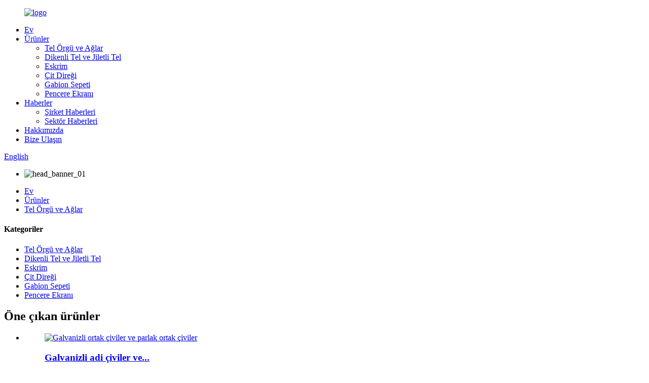

--- FILE ---
content_type: text/html
request_url: http://tr.shinewe-wiremesh.com/wire-mesh-and-netting/
body_size: 10863
content:
<!DOCTYPE html> <html dir="ltr" lang="tr"> <head> <meta charset="UTF-8"/> <meta http-equiv="Content-Type" content="text/html; charset=UTF-8" /> <title>Tel Örgü ve Ağ Üreticileri - Çin Tel Örgü ve Ağ Fabrikası ve Tedarikçiler</title> <meta name="viewport" content="width=device-width,initial-scale=1,minimum-scale=1,maximum-scale=1,user-scalable=no"> <link rel="apple-touch-icon-precomposed" href=""> <meta name="format-detection" content="telephone=no"> <meta name="apple-mobile-web-app-capable" content="yes"> <meta name="apple-mobile-web-app-status-bar-style" content="black"> <link href="//cdn.globalso.com/shinewe-wiremesh/style/global/style.css" rel="stylesheet" onload="this.onload=null;this.rel='stylesheet'"> <link href="//cdn.globalso.com/shinewe-wiremesh/style/public/public.css" rel="stylesheet" onload="this.onload=null;this.rel='stylesheet'"> <script src="https://cdn.globalso.com/lite-yt-embed.js"></script> <link href="https://cdn.globalso.com/lite-yt-embed.css" rel="stylesheet" onload="this.onload=null;this.rel='stylesheet'">  <link rel="shortcut icon" href="https://cdn.globalso.com/shinewe-wiremesh/favicon1.ico" /> <meta name="description" content="Güvenilir bir tel örgü ve ağ üreticisi ve tedarikçisi mi arıyorsunuz? Başka yere bakmayın! Çin merkezli fabrikamız rekabetçi fiyatlarla yüksek kaliteli ürünler sunmaktadır. Tüm tel örgü ve ağ ihtiyaçlarınız için bizi seçin." /> <meta name="keywords" content="Tel örgü, ağ, tel örgü, tel örgü, galvanizli tel örgü, paslanmaz çelik hasır, tel çit, kaynaklı hasır" />  <link rel="canonical" href="https://www.shinewe-wiremesh.com/wire-mesh-and-netting/" />  <link href="//cdn.globalso.com/hide_search.css" rel="stylesheet"/><link href="//www.shinewe-wiremesh.com/style/tr.html.css" rel="stylesheet"/><link rel="alternate" hreflang="tr" href="http://tr.shinewe-wiremesh.com/" /></head> <body> <div class="container">   <!-- web_head start -->  <header class="web_head">     <div class="head_layer">       <div class="layout">         <figure class="logo"><a href="/">                 <img src="https://cdn.globalso.com/shinewe-wiremesh/logo1.png" alt="logo">                 </a></figure>         <nav class="nav_wrap">           <ul class="head_nav">             <li><a href="/">Ev</a></li> <li class="current-menu-ancestor current-menu-parent"><a href="/products/">Ürünler</a> <ul class="sub-menu"> 	<li class="nav-current"><a href="/wire-mesh-and-netting/">Tel Örgü ve Ağlar</a></li> 	<li><a href="/barbed-wire-razor-wire/">Dikenli Tel ve Jiletli Tel</a></li> 	<li><a href="/fencing/">Eskrim</a></li> 	<li><a href="/fence-post/">Çit Direği</a></li> 	<li><a href="/gabion-basket/">Gabion Sepeti</a></li> 	<li><a href="/window-screen/">Pencere Ekranı</a></li> </ul> </li> <li><a href="/news/">Haberler</a> <ul class="sub-menu"> 	<li><a href="/news_catalog/company-news/">Şirket Haberleri</a></li> 	<li><a href="/news_catalog/industry-news/">Sektör Haberleri</a></li> </ul> </li> <li><a href="/about-us/">Hakkımızda</a></li> <li><a href="/contact-us/">Bize Ulaşın</a></li>           </ul>         </nav>         <div class="head_right">           <b id="btn-search" class="btn--search"></b>          <div class="change-language ensemble">   <div class="change-language-info">     <div class="change-language-title medium-title">        <div class="language-flag language-flag-en"><a href="https://www.shinewe-wiremesh.com/"><b class="country-flag"></b><span>English</span> </a></div>        <b class="language-icon"></b>      </div> 	<div class="change-language-cont sub-content">         <div class="empty"></div>     </div>   </div> </div> <!--theme273-->                  </div>       </div>     </div>   </header>     <!-- sys_sub_head --> <div class="sys_sub_head">   <div class="head_bn_slider">     <ul class="head_bn_items swiper-wrapper">       <li class="head_bn_item swiper-slide"><img src="//cdn.globalso.com/shinewe-wiremesh/style/global/img/demo/jkk.jpg" alt="head_banner_01"></li>       </ul>   </div>   <div class="swiper-control">       <div class="swiper-pagination"></div>   </div> </div>   <!-- path --> <div class="path_bar">   <div class="layout">     <ul>      <li> <a itemprop="breadcrumb" href="/">Ev</a></li><li> <a itemprop="breadcrumb" href="/products/" title="Products">Ürünler</a> </li><li> <a href="#">Tel Örgü ve Ağlar</a></li>     </ul>   </div> </div>       <section class="web_main page_main">   <div class="layout">     <aside class="aside">   <section class="aside-wrap">     <section class="side-widget">     <div class="side-tit-bar">       <h4 class="side-tit">Kategoriler</h4>     </div>     <ul class="side-cate">       <li class="nav-current"><a href="/wire-mesh-and-netting/">Tel Örgü ve Ağlar</a></li> <li><a href="/barbed-wire-razor-wire/">Dikenli Tel ve Jiletli Tel</a></li> <li><a href="/fencing/">Eskrim</a></li> <li><a href="/fence-post/">Çit Direği</a></li> <li><a href="/gabion-basket/">Gabion Sepeti</a></li> <li><a href="/window-screen/">Pencere Ekranı</a></li>     </ul>   </section>   <div class="side-widget">     <div class="side-tit-bar">       <h2 class="side-tit">Öne çıkan ürünler</h2>     </div> 	  	 <div class="side-product-items">               <div class="items_content">                <div class="side_slider">                     <ul class="swiper-wrapper"> 				                   <li class="swiper-slide gm-sep side_product_item">                     <figure > <a href="/galvanized-common-nails-and-bright-common-nails-product/" class="item-img"><img src="https://cdn.globalso.com/shinewe-wiremesh/1-common-nails-zinc-coated1-300x300.jpg" alt="Galvanizli ortak çiviler ve parlak ortak çiviler"></a>                       <figcaption>                         <h3 class="item_title"><a href="/galvanized-common-nails-and-bright-common-nails-product/">Galvanizli adi çiviler ve...</a></h3>                        </figcaption>                     </figure> 					</li> 					                   <li class="swiper-slide gm-sep side_product_item">                     <figure > <a href="/steel-galvanized-razor-barb-wire-for-security-fence-product/" class="item-img"><img src="https://cdn.globalso.com/shinewe-wiremesh/1-razor-wire-1-300x300.jpg" alt="Güvenlik amaçlı çelik galvanizli dikenli tel..."></a>                       <figcaption>                         <h3 class="item_title"><a href="/steel-galvanized-razor-barb-wire-for-security-fence-product/">Çelik galvanizli jilet...</a></h3>                        </figcaption>                     </figure> 					</li> 					                   <li class="swiper-slide gm-sep side_product_item">                     <figure > <a href="/double-twisted-barbed-wire-fence-product/" class="item-img"><img src="https://cdn.globalso.com/shinewe-wiremesh/1-galvanised-barbed-wire3-300x300.jpg" alt="Çift bükümlü dikenli tel çit"></a>                       <figcaption>                         <h3 class="item_title"><a href="/double-twisted-barbed-wire-fence-product/">Çift bükümlü dikenli tel...</a></h3>                        </figcaption>                     </figure> 					</li> 					                   <li class="swiper-slide gm-sep side_product_item">                     <figure > <a href="/galvanized-fixed-knot-fence-for-deer-cattle-livestock-product/" class="item-img"><img src="https://cdn.globalso.com/shinewe-wiremesh/Fixed-knot-11-300x300.jpg" alt="Geyik sığırlarının yaşaması için galvanizli sabit düğümlü çit..."></a>                       <figcaption>                         <h3 class="item_title"><a href="/galvanized-fixed-knot-fence-for-deer-cattle-livestock-product/">Galvanizli sabit düğümlü çit...</a></h3>                        </figcaption>                     </figure> 					</li> 					                   <li class="swiper-slide gm-sep side_product_item">                     <figure > <a href="/hinge-joint-fence-cattle-fence-product/" class="item-img"><img src="https://cdn.globalso.com/shinewe-wiremesh/hinge-joint-fence-011-300x300.jpg" alt="Menteşe Ortak Çit Sığır Çiti"></a>                       <figcaption>                         <h3 class="item_title"><a href="/hinge-joint-fence-cattle-fence-product/">Menteşe Ortak Çit Sığır Çiti</a></h3>                        </figcaption>                     </figure> 					</li> 					                </ul> 				 </div>                 <div class="btn-prev"></div>                 <div class="btn-next"></div>               </div>             </div>    </div>         </section> </aside>    <section class="main">       <div class="product-list">        <h1 class="page_title">Tel Örgü ve Ağlar</h1>  <ul class="product_list_items">    <li class="product_list_item">             <figure>               <span class="item_img"><img src="https://cdn.globalso.com/shinewe-wiremesh/f003153a1.jpg" alt="Kanatlı çitleri için galvanizli kaynaklı tel örgü"><a href="/galvanized-welded-wire-mesh-for-poultry-fencing-product/" title="Galvanized welded wire mesh for poultry fencing"></a>                </span>               <div class="item_information">                      <h3 class="item_title"><a href="/galvanized-welded-wire-mesh-for-poultry-fencing-product/" title="Galvanized welded wire mesh for poultry fencing">Kümes hayvanları için galvanizli kaynaklı tel örgü ...</a>                      </h3>                 </div>      <!--         <figcaption>--> 			  <!--<div class="item_information">-->      <!--                <h3 class="item_title"><a href="https://www.shinewe-wiremesh.com/galvanized-welded-wire-mesh-for-poultry-fencing-product/" title="Galvanized welded wire mesh for poultry fencing">Galvanized welded wire mesh for poultry fencing</a>-->      <!--                </h3>-->      <!--           <div class="item_info"><p><strong>Welded Wire Mesh </strong>is made of high-quality low-carbon steel wire, it is processed by precise automatic mechanical technology and electric welding.</p> <p>Material: Low Carbon Steel Wire, Stainless Steel Wire</p> <p><strong>Surface Treatment:</strong></p> <p>Hot dipped galvanized after welding</p> <p>Hot dipped galvanized before welding</p> <p>Electro Galvanized before welding</p> <p>PVC Coated+ electro galvanized wire</p> <p>Stainless Steel wire welding mesh</p> </div>-->      <!--           </div>-->      <!--           <div class="product_btns">-->      <!--             <a href="javascript:" class="priduct_btn_inquiry add_email12">inquiry</a><a href="https://www.shinewe-wiremesh.com/galvanized-welded-wire-mesh-for-poultry-fencing-product/" class="priduct_btn_detail">detail</a>-->      <!--           </div>-->      <!--         </figcaption>-->             </figure>           </li>    <li class="product_list_item">             <figure>               <span class="item_img"><img src="https://cdn.globalso.com/shinewe-wiremesh/hinge-joint-fence-011.jpg" alt="Menteşe Ortak Çit Sığır Çiti"><a href="/hinge-joint-fence-cattle-fence-product/" title="Hinge Joint Fence Cattle Fence"></a>                </span>               <div class="item_information">                      <h3 class="item_title"><a href="/hinge-joint-fence-cattle-fence-product/" title="Hinge Joint Fence Cattle Fence">Menteşe Ortak Çit Sığır Çiti</a>                      </h3>                 </div>      <!--         <figcaption>--> 			  <!--<div class="item_information">-->      <!--                <h3 class="item_title"><a href="https://www.shinewe-wiremesh.com/hinge-joint-fence-cattle-fence-product/" title="Hinge Joint Fence Cattle Fence">Hinge Joint Fence Cattle Fence</a>-->      <!--                </h3>-->      <!--           <div class="item_info"><p>Field Fence(woven-wire) is manufactured in a wide variety of height and styles and feature a gradually spacing that starts with small opening at the bottom, helping to prevent entry by small animals(like chicken, rabbit). The Field Fence allows the fencing to give under pressure and spring back into shape.  It is also expands or contracts under changing weather, giving flexibility and adding strength.   This quality fencing ensures a solid construction over any terrain, Our field fence is designed using a variety of spacing configuration to accommodate horse, cattle, sheep, hogs, deer, and other large animals.</p> <p>There are three types of knot for Field Fence. Hinge Joint Fence, Fixed knot fence, Square deal knot</p> </div>-->      <!--           </div>-->      <!--           <div class="product_btns">-->      <!--             <a href="javascript:" class="priduct_btn_inquiry add_email12">inquiry</a><a href="https://www.shinewe-wiremesh.com/hinge-joint-fence-cattle-fence-product/" class="priduct_btn_detail">detail</a>-->      <!--           </div>-->      <!--         </figcaption>-->             </figure>           </li>    <li class="product_list_item">             <figure>               <span class="item_img"><img src="https://cdn.globalso.com/shinewe-wiremesh/Green-pvc-chain-link-fence-21.jpg" alt="Bükümlü ve boğumlu kenarları olan Zincir Bağlantı teli Çiti"><a href="/chain-link-wire-fence-with-twist-and-knuckle-edges-product/" title="Chain Link wire Fence with twist and knuckle edges"></a>                </span>               <div class="item_information">                      <h3 class="item_title"><a href="/chain-link-wire-fence-with-twist-and-knuckle-edges-product/" title="Chain Link wire Fence with twist and knuckle edges">Büküm ve Zincir Bağlantı teli Çit ...</a>                      </h3>                 </div>      <!--         <figcaption>--> 			  <!--<div class="item_information">-->      <!--                <h3 class="item_title"><a href="https://www.shinewe-wiremesh.com/chain-link-wire-fence-with-twist-and-knuckle-edges-product/" title="Chain Link wire Fence with twist and knuckle edges">Chain Link wire Fence with twist and knuckle edges</a>-->      <!--                </h3>-->      <!--           <div class="item_info"><p><strong>Chain link wire fence</strong> is also known as diamond fence, cyclone wire fence, is made from high-qualified mild steel wire, its roll is woven together by cyclone bending wires, and then make the spikes into two kinds of edges which are folded edge and twisted edge.</p> <p>Chain Link Fence is very popular with Galvanized Chain Link Fence and PVC coated Chain Link Fence with colors of Dark green and Black most, other colors can be do as customer<span style="font-family: Helvetica;">’</span>s need.</p> <p><b>Surface Treatment:</b><b></b></p> <p>- Hot dipped Galvanized Chain Link Fence</p> <p>- Electro Galvanized Chain Link Fence</p> <p>- PVC coated Electro galvanized  Chain Link Fence</p> </div>-->      <!--           </div>-->      <!--           <div class="product_btns">-->      <!--             <a href="javascript:" class="priduct_btn_inquiry add_email12">inquiry</a><a href="https://www.shinewe-wiremesh.com/chain-link-wire-fence-with-twist-and-knuckle-edges-product/" class="priduct_btn_detail">detail</a>-->      <!--           </div>-->      <!--         </figcaption>-->             </figure>           </li>    <li class="product_list_item">             <figure>               <span class="item_img"><img src="https://cdn.globalso.com/shinewe-wiremesh/HEXAGONAL-WIRE-NETTING-CHICKEN-WIRE-41.jpg" alt="Altıgen Tel Örgü / Tavuk Teli"><a href="/hexagonal-wire-netting-chicken-wire-product/" title="Hexagonal wire Netting / Chicken Wire"></a>                </span>               <div class="item_information">                      <h3 class="item_title"><a href="/hexagonal-wire-netting-chicken-wire-product/" title="Hexagonal wire Netting / Chicken Wire">Altıgen Tel Örgü / Tavuk Teli</a>                      </h3>                 </div>      <!--         <figcaption>--> 			  <!--<div class="item_information">-->      <!--                <h3 class="item_title"><a href="https://www.shinewe-wiremesh.com/hexagonal-wire-netting-chicken-wire-product/" title="Hexagonal wire Netting / Chicken Wire">Hexagonal wire Netting / Chicken Wire</a>-->      <!--                </h3>-->      <!--           <div class="item_info"><p>Hexagonal wire Netting also known as Chicken wire mesh, is a kind of twisted steel wire mesh with hexagonal opening, our chicken wire is available in many opening sizes, wire diameters, different width and length.    It is manufactured in Low Carbon Steel Wire, Stainless Steel Wire, PVC coated wire.  It is firm in structure and has flat surface, long last and durable, corrosion resistant, oxidation resisting, rust-resistant. Hexagonal wire Netting can be used as fence for Chicken wire, chicken coops, Rabbit netting, Poultry netting, small animal cage netting, poultry fencing, and so on.  It is also extensively used in finishing, roof reinforcement, Garden and Children playground and  other projects.</p> </div>-->      <!--           </div>-->      <!--           <div class="product_btns">-->      <!--             <a href="javascript:" class="priduct_btn_inquiry add_email12">inquiry</a><a href="https://www.shinewe-wiremesh.com/hexagonal-wire-netting-chicken-wire-product/" class="priduct_btn_detail">detail</a>-->      <!--           </div>-->      <!--         </figcaption>-->             </figure>           </li>    <li class="product_list_item">             <figure>               <span class="item_img"><img src="https://cdn.globalso.com/shinewe-wiremesh/Fixed-knot-11.jpg" alt="Geyik sığır hayvancılığı için galvanizli sabit düğüm çit"><a href="/galvanized-fixed-knot-fence-for-deer-cattle-livestock-product/" title="Galvanized fixed knot fence for deer cattle livestock"></a>                </span>               <div class="item_information">                      <h3 class="item_title"><a href="/galvanized-fixed-knot-fence-for-deer-cattle-livestock-product/" title="Galvanized fixed knot fence for deer cattle livestock">Geyik için galvanizli sabit düğümlü çit ...</a>                      </h3>                 </div>      <!--         <figcaption>--> 			  <!--<div class="item_information">-->      <!--                <h3 class="item_title"><a href="https://www.shinewe-wiremesh.com/galvanized-fixed-knot-fence-for-deer-cattle-livestock-product/" title="Galvanized fixed knot fence for deer cattle livestock">Galvanized fixed knot fence for deer cattle livestock</a>-->      <!--                </h3>-->      <!--           <div class="item_info"><p><strong>Fixed knot fence,</strong> also know as Solid Lock Fence,  is a type of top quality high tensile Woven wire fence commonly used for animal containment and security. Constructed with solid vertical stays and horizontal lines of galvanized wire that are locked together  to prevent shifting and sagging with a strong fixed unique knot design. This type of fence provides excellent control while maintaining minimal maintenance, it is more stronger and lighter than other types of agriculture fence for big livestocks and wildlife management.</p> <p><strong>Material: </strong>galvanized wire and high tensile wire</p> </div>-->      <!--           </div>-->      <!--           <div class="product_btns">-->      <!--             <a href="javascript:" class="priduct_btn_inquiry add_email12">inquiry</a><a href="https://www.shinewe-wiremesh.com/galvanized-fixed-knot-fence-for-deer-cattle-livestock-product/" class="priduct_btn_detail">detail</a>-->      <!--           </div>-->      <!--         </figcaption>-->             </figure>           </li>    <li class="product_list_item">             <figure>               <span class="item_img"><img src="https://cdn.globalso.com/shinewe-wiremesh/galvanized-steel-no-climb-horse-fence-4.jpg" alt="Tırmanmayan At, Keçi Koyun Çiti"><a href="/non-climb-horse-goat-sheep-fenec-product/" title="Non Climb Horse , Goat Sheep Fence"></a>                </span>               <div class="item_information">                      <h3 class="item_title"><a href="/non-climb-horse-goat-sheep-fenec-product/" title="Non Climb Horse , Goat Sheep Fence">Tırmanmayan At, Keçi Koyun Çiti</a>                      </h3>                 </div>      <!--         <figcaption>--> 			  <!--<div class="item_information">-->      <!--                <h3 class="item_title"><a href="https://www.shinewe-wiremesh.com/non-climb-horse-goat-sheep-fenec-product/" title="Non Climb Horse , Goat Sheep Fence">Non Climb Horse , Goat Sheep Fence</a>-->      <!--                </h3>-->      <!--           <div class="item_info"><p><strong>No climb horse fence</strong> also named square fence, is ideal field fence specially for horse. It is normally made with &#8220;S&#8221; knot that means the horizontal and vertical wire are wrapped by a third wire forming a “s&#8221; knot. This design makes it with smooth surface on both side to reduce the injure to horse and provides a flexible and capable structure to withstand the shock from horse. With feature narrow vertical wires spacing 50mm, to prevent horse from getting its hoof stuck and injured and to keeping the horse stepping through or walking down the enclosure.</p> <p>The No climb horse fence is manufactured in supper quality and high tensile steel wire, heavy zinc coating coated to keep the fence a long lifetime. It is every easy and quick to install with maintenance free.</p> <p><strong>Material:</strong> galvanized wire and high tensile wire.</p> </div>-->      <!--           </div>-->      <!--           <div class="product_btns">-->      <!--             <a href="javascript:" class="priduct_btn_inquiry add_email12">inquiry</a><a href="https://www.shinewe-wiremesh.com/non-climb-horse-goat-sheep-fenec-product/" class="priduct_btn_detail">detail</a>-->      <!--           </div>-->      <!--         </figcaption>-->             </figure>           </li>          </ul>         <div class="page_bar">         <div class="pages"></div>       </div>       </div>            </section>   </div> </section>   <!-- web_footer start -->  <footer class="web_footer">     <div class="foot_service">       <div class="layout">         <div class="foot_items">           <nav class="foot_item foot_item_info">             <div class="foot_logo">            <img src="https://www.shinewe-wiremesh.com/uploads/flogo.png" alt="flogo">         </div>           </nav>           <nav class="foot_item">             <div class="foot_item_hd">               <h2 class="title">bize Ulaşın</h2>             </div>             <div class="foot_item_bd">               <address class="foot_contact_list">               <!-- icons:                    ============================                    contact_ico_local                    contact_ico_phone                    contact_ico_email                    contact_ico_fax                    contact_ico_skype                    contact_ico_time -->                <ul> 			                     <li class="contact_item">                    <i class="contact_ico contact_ico_local"></i>                    <div class="contact_txt">                      <span class="item_val">NO.77, ZHONGLIN YOLU, JINAN, ÇİN</span>                    </div>                  </li> 				 				                   <li class="contact_item">                    <i class="contact_ico contact_ico_tel"></i>                    <div class="contact_txt">                      <a class="tel_link" href="tel:+86 13668815950"><span class="item_val">+86 13668815950</span></a>                    </div>                  </li> 				                                    <li class="contact_item">                    <i class="contact_ico contact_ico_email"></i>                    <div class="contact_txt">                      <a href="mailto:sales@shinewe-wiremesh.com"><span class="item_val">sales@shinewe-wiremesh.com</span></a>                    </div>                  </li> 				 				                </ul>               </address>             </div>           </nav>           <nav class="foot_item">             <div class="foot_item_hd">               <h2 class="title">HABER</h2>             </div>             <div class="foot_item_bd">               <div class="company_subscribe">                 <h3 class="subscribe_tit">Ürünlerimiz veya fiyat listemizle ilgili sorularınız için lütfen e-posta adresinizi bize bırakın; 24 saat içinde sizinle iletişime geçeceğiz.</h3>                 <div class="learn_more">                   <a href="javascript:" class="sys_btn button">ŞİMDİ SORUŞTURMA</a>                 </div>               </div>             </div>           </nav>           <nav class="foot_item foot_item_follow">             <div class="foot_item_hd">               <h2 class="title">Sosyal</h2>             </div>             <div class="foot_item_bd">               <ul class="foot_sns">                               <li><a target="_blank" href="https://www.facebook.com/"><img src="https://cdn.globalso.com/shinewe-wiremesh/facebook.png" alt="facebook"></a></li>                         <li><a target="_blank" href=""><img src="https://cdn.globalso.com/shinewe-wiremesh/linkedin.png" alt="bağlantılı"></a></li>                         <li><a target="_blank" href=""><img src="https://cdn.globalso.com/shinewe-wiremesh/twitter.png" alt="heyecan"></a></li>                         <li><a target="_blank" href=""><img src="https://cdn.globalso.com/shinewe-wiremesh/youtube.png" alt="youtube"></a></li>                           </ul>                           </div>           </nav>         </div>       </div>               <div class="copyright wow fadeInUpA" data-wow-delay="1.7s" data-wow-duration=".8s">© Copyright - 2010-2024: Tüm Hakları Saklıdır.<a href="/sitemap.xml">Site haritası</a> - <a href="/">AMP Mobil</a> <br><a href='/chain-link-wire/' title='chain link wire'>zincir bağlantı teli</a>,  <a href='/wire-mesh/' title='Wire Mesh'>Tel Örgü</a>,  <a href='/wire-netting/' title='Wire Netting'>Tel örgü</a>,  <a href='/china-plastic-dustbin-and-waste-bin-price/' title='China Plastic Dustbin and Waste Bin price'>Çin Plastik Çöp Kovası ve Çöp Kutusu fiyatı</a>,  <a href='/pvc-chain-link-fence/' title='PVC Chain Link Fence'>PVC Zincir Bağlantı Çiti</a>,  <a href='/chain-link-fence/' title='Chain Link Fence'>Zincir Bağlantı Çiti</a>, 	</div>             </div>        </footer> <aside class="scrollsidebar" id="scrollsidebar">   <div class="side_content">     <div class="side_list">       <header class="hd"><img src="//cdn.globalso.com/title_pic.png" alt="Çevrimiçi Giriş"/></header>       <div class="cont">         <li><a class="email" href="javascript:">E-posta Gönder</a></li>                                       </div>                   <div class="side_title"><a  class="close_btn"><span>x</span></a></div>     </div>   </div>   <div class="show_btn"></div> </aside> <div class="inquiry-pop-bd">   <div class="inquiry-pop"> <i class="ico-close-pop" onclick="hideMsgPop();"></i>      <script type="text/javascript" src="//www.globalso.site/form.js"></script>    </div> </div> </div> <div class="web-search"> <b id="btn-search-close" class="btn--search-close"></b>   <div style=" width:100%">     <div class="head-search">       <form class="" action="/search.php" method="get" >         <input class="search-ipt" name="s" placeholder="Start Typing..." />         <input class="search-btn" type="submit" value="" /> 		<input type="hidden" name="cat" value="490"/>         <span class="search-attr">Aramak için enter&#39;a, kapatmak için ESC&#39;ye basın</span>       </form>     </div>   </div> </div> <script type="text/javascript" src="//cdn.globalso.com/shinewe-wiremesh/style/global/js/jquery.min.js"></script>  <script type="text/javascript" src="//cdn.globalso.com/shinewe-wiremesh/style/global/js/common.js"></script> <script type="text/javascript" src="//cdn.globalso.com/shinewe-wiremesh/style/public/public.js"></script>  <!--[if lt IE 9]> <script src="//cdn.globalso.com/shinewe-wiremesh/style/global/js/html5.js"></script> <![endif]--> <script type="text/javascript">

if(typeof jQuery == 'undefined' || typeof jQuery.fn.on == 'undefined') {
	document.write('<script src="https://www.shinewe-wiremesh.com/wp-content/plugins/bb-plugin/js/jquery.js"><\/script>');
	document.write('<script src="https://www.shinewe-wiremesh.com/wp-content/plugins/bb-plugin/js/jquery.migrate.min.js"><\/script>');
}

</script><ul class="prisna-wp-translate-seo" id="prisna-translator-seo"><li class="language-flag language-flag-en"><a href="https://www.shinewe-wiremesh.com/wire-mesh-and-netting/" title="English" target="_blank"><b class="country-flag"></b><span>English</span></a></li><li class="language-flag language-flag-fr"><a href="http://fr.shinewe-wiremesh.com/wire-mesh-and-netting/" title="French" target="_blank"><b class="country-flag"></b><span>French</span></a></li><li class="language-flag language-flag-de"><a href="http://de.shinewe-wiremesh.com/wire-mesh-and-netting/" title="German" target="_blank"><b class="country-flag"></b><span>German</span></a></li><li class="language-flag language-flag-pt"><a href="http://pt.shinewe-wiremesh.com/wire-mesh-and-netting/" title="Portuguese" target="_blank"><b class="country-flag"></b><span>Portuguese</span></a></li><li class="language-flag language-flag-es"><a href="http://es.shinewe-wiremesh.com/wire-mesh-and-netting/" title="Spanish" target="_blank"><b class="country-flag"></b><span>Spanish</span></a></li><li class="language-flag language-flag-ru"><a href="http://ru.shinewe-wiremesh.com/wire-mesh-and-netting/" title="Russian" target="_blank"><b class="country-flag"></b><span>Russian</span></a></li><li class="language-flag language-flag-ja"><a href="http://ja.shinewe-wiremesh.com/wire-mesh-and-netting/" title="Japanese" target="_blank"><b class="country-flag"></b><span>Japanese</span></a></li><li class="language-flag language-flag-ko"><a href="http://ko.shinewe-wiremesh.com/wire-mesh-and-netting/" title="Korean" target="_blank"><b class="country-flag"></b><span>Korean</span></a></li><li class="language-flag language-flag-ar"><a href="http://ar.shinewe-wiremesh.com/wire-mesh-and-netting/" title="Arabic" target="_blank"><b class="country-flag"></b><span>Arabic</span></a></li><li class="language-flag language-flag-ga"><a href="http://ga.shinewe-wiremesh.com/wire-mesh-and-netting/" title="Irish" target="_blank"><b class="country-flag"></b><span>Irish</span></a></li><li class="language-flag language-flag-el"><a href="http://el.shinewe-wiremesh.com/wire-mesh-and-netting/" title="Greek" target="_blank"><b class="country-flag"></b><span>Greek</span></a></li><li class="language-flag language-flag-tr"><a href="http://tr.shinewe-wiremesh.com/wire-mesh-and-netting/" title="Turkish" target="_blank"><b class="country-flag"></b><span>Turkish</span></a></li><li class="language-flag language-flag-it"><a href="http://it.shinewe-wiremesh.com/wire-mesh-and-netting/" title="Italian" target="_blank"><b class="country-flag"></b><span>Italian</span></a></li><li class="language-flag language-flag-da"><a href="http://da.shinewe-wiremesh.com/wire-mesh-and-netting/" title="Danish" target="_blank"><b class="country-flag"></b><span>Danish</span></a></li><li class="language-flag language-flag-ro"><a href="http://ro.shinewe-wiremesh.com/wire-mesh-and-netting/" title="Romanian" target="_blank"><b class="country-flag"></b><span>Romanian</span></a></li><li class="language-flag language-flag-id"><a href="http://id.shinewe-wiremesh.com/wire-mesh-and-netting/" title="Indonesian" target="_blank"><b class="country-flag"></b><span>Indonesian</span></a></li><li class="language-flag language-flag-cs"><a href="http://cs.shinewe-wiremesh.com/wire-mesh-and-netting/" title="Czech" target="_blank"><b class="country-flag"></b><span>Czech</span></a></li><li class="language-flag language-flag-af"><a href="http://af.shinewe-wiremesh.com/wire-mesh-and-netting/" title="Afrikaans" target="_blank"><b class="country-flag"></b><span>Afrikaans</span></a></li><li class="language-flag language-flag-sv"><a href="http://sv.shinewe-wiremesh.com/wire-mesh-and-netting/" title="Swedish" target="_blank"><b class="country-flag"></b><span>Swedish</span></a></li><li class="language-flag language-flag-pl"><a href="http://pl.shinewe-wiremesh.com/wire-mesh-and-netting/" title="Polish" target="_blank"><b class="country-flag"></b><span>Polish</span></a></li><li class="language-flag language-flag-eu"><a href="http://eu.shinewe-wiremesh.com/wire-mesh-and-netting/" title="Basque" target="_blank"><b class="country-flag"></b><span>Basque</span></a></li><li class="language-flag language-flag-ca"><a href="http://ca.shinewe-wiremesh.com/wire-mesh-and-netting/" title="Catalan" target="_blank"><b class="country-flag"></b><span>Catalan</span></a></li><li class="language-flag language-flag-eo"><a href="http://eo.shinewe-wiremesh.com/wire-mesh-and-netting/" title="Esperanto" target="_blank"><b class="country-flag"></b><span>Esperanto</span></a></li><li class="language-flag language-flag-hi"><a href="http://hi.shinewe-wiremesh.com/wire-mesh-and-netting/" title="Hindi" target="_blank"><b class="country-flag"></b><span>Hindi</span></a></li><li class="language-flag language-flag-lo"><a href="http://lo.shinewe-wiremesh.com/wire-mesh-and-netting/" title="Lao" target="_blank"><b class="country-flag"></b><span>Lao</span></a></li><li class="language-flag language-flag-sq"><a href="http://sq.shinewe-wiremesh.com/wire-mesh-and-netting/" title="Albanian" target="_blank"><b class="country-flag"></b><span>Albanian</span></a></li><li class="language-flag language-flag-am"><a href="http://am.shinewe-wiremesh.com/wire-mesh-and-netting/" title="Amharic" target="_blank"><b class="country-flag"></b><span>Amharic</span></a></li><li class="language-flag language-flag-hy"><a href="http://hy.shinewe-wiremesh.com/wire-mesh-and-netting/" title="Armenian" target="_blank"><b class="country-flag"></b><span>Armenian</span></a></li><li class="language-flag language-flag-az"><a href="http://az.shinewe-wiremesh.com/wire-mesh-and-netting/" title="Azerbaijani" target="_blank"><b class="country-flag"></b><span>Azerbaijani</span></a></li><li class="language-flag language-flag-be"><a href="http://be.shinewe-wiremesh.com/wire-mesh-and-netting/" title="Belarusian" target="_blank"><b class="country-flag"></b><span>Belarusian</span></a></li><li class="language-flag language-flag-bn"><a href="http://bn.shinewe-wiremesh.com/wire-mesh-and-netting/" title="Bengali" target="_blank"><b class="country-flag"></b><span>Bengali</span></a></li><li class="language-flag language-flag-bs"><a href="http://bs.shinewe-wiremesh.com/wire-mesh-and-netting/" title="Bosnian" target="_blank"><b class="country-flag"></b><span>Bosnian</span></a></li><li class="language-flag language-flag-bg"><a href="http://bg.shinewe-wiremesh.com/wire-mesh-and-netting/" title="Bulgarian" target="_blank"><b class="country-flag"></b><span>Bulgarian</span></a></li><li class="language-flag language-flag-ceb"><a href="http://ceb.shinewe-wiremesh.com/wire-mesh-and-netting/" title="Cebuano" target="_blank"><b class="country-flag"></b><span>Cebuano</span></a></li><li class="language-flag language-flag-ny"><a href="http://ny.shinewe-wiremesh.com/wire-mesh-and-netting/" title="Chichewa" target="_blank"><b class="country-flag"></b><span>Chichewa</span></a></li><li class="language-flag language-flag-co"><a href="http://co.shinewe-wiremesh.com/wire-mesh-and-netting/" title="Corsican" target="_blank"><b class="country-flag"></b><span>Corsican</span></a></li><li class="language-flag language-flag-hr"><a href="http://hr.shinewe-wiremesh.com/wire-mesh-and-netting/" title="Croatian" target="_blank"><b class="country-flag"></b><span>Croatian</span></a></li><li class="language-flag language-flag-nl"><a href="http://nl.shinewe-wiremesh.com/wire-mesh-and-netting/" title="Dutch" target="_blank"><b class="country-flag"></b><span>Dutch</span></a></li><li class="language-flag language-flag-et"><a href="http://et.shinewe-wiremesh.com/wire-mesh-and-netting/" title="Estonian" target="_blank"><b class="country-flag"></b><span>Estonian</span></a></li><li class="language-flag language-flag-tl"><a href="http://tl.shinewe-wiremesh.com/wire-mesh-and-netting/" title="Filipino" target="_blank"><b class="country-flag"></b><span>Filipino</span></a></li><li class="language-flag language-flag-fi"><a href="http://fi.shinewe-wiremesh.com/wire-mesh-and-netting/" title="Finnish" target="_blank"><b class="country-flag"></b><span>Finnish</span></a></li><li class="language-flag language-flag-fy"><a href="http://fy.shinewe-wiremesh.com/wire-mesh-and-netting/" title="Frisian" target="_blank"><b class="country-flag"></b><span>Frisian</span></a></li><li class="language-flag language-flag-gl"><a href="http://gl.shinewe-wiremesh.com/wire-mesh-and-netting/" title="Galician" target="_blank"><b class="country-flag"></b><span>Galician</span></a></li><li class="language-flag language-flag-ka"><a href="http://ka.shinewe-wiremesh.com/wire-mesh-and-netting/" title="Georgian" target="_blank"><b class="country-flag"></b><span>Georgian</span></a></li><li class="language-flag language-flag-gu"><a href="http://gu.shinewe-wiremesh.com/wire-mesh-and-netting/" title="Gujarati" target="_blank"><b class="country-flag"></b><span>Gujarati</span></a></li><li class="language-flag language-flag-ht"><a href="http://ht.shinewe-wiremesh.com/wire-mesh-and-netting/" title="Haitian" target="_blank"><b class="country-flag"></b><span>Haitian</span></a></li><li class="language-flag language-flag-ha"><a href="http://ha.shinewe-wiremesh.com/wire-mesh-and-netting/" title="Hausa" target="_blank"><b class="country-flag"></b><span>Hausa</span></a></li><li class="language-flag language-flag-haw"><a href="http://haw.shinewe-wiremesh.com/wire-mesh-and-netting/" title="Hawaiian" target="_blank"><b class="country-flag"></b><span>Hawaiian</span></a></li><li class="language-flag language-flag-iw"><a href="http://iw.shinewe-wiremesh.com/wire-mesh-and-netting/" title="Hebrew" target="_blank"><b class="country-flag"></b><span>Hebrew</span></a></li><li class="language-flag language-flag-hmn"><a href="http://hmn.shinewe-wiremesh.com/wire-mesh-and-netting/" title="Hmong" target="_blank"><b class="country-flag"></b><span>Hmong</span></a></li><li class="language-flag language-flag-hu"><a href="http://hu.shinewe-wiremesh.com/wire-mesh-and-netting/" title="Hungarian" target="_blank"><b class="country-flag"></b><span>Hungarian</span></a></li><li class="language-flag language-flag-is"><a href="http://is.shinewe-wiremesh.com/wire-mesh-and-netting/" title="Icelandic" target="_blank"><b class="country-flag"></b><span>Icelandic</span></a></li><li class="language-flag language-flag-ig"><a href="http://ig.shinewe-wiremesh.com/wire-mesh-and-netting/" title="Igbo" target="_blank"><b class="country-flag"></b><span>Igbo</span></a></li><li class="language-flag language-flag-jw"><a href="http://jw.shinewe-wiremesh.com/wire-mesh-and-netting/" title="Javanese" target="_blank"><b class="country-flag"></b><span>Javanese</span></a></li><li class="language-flag language-flag-kn"><a href="http://kn.shinewe-wiremesh.com/wire-mesh-and-netting/" title="Kannada" target="_blank"><b class="country-flag"></b><span>Kannada</span></a></li><li class="language-flag language-flag-kk"><a href="http://kk.shinewe-wiremesh.com/wire-mesh-and-netting/" title="Kazakh" target="_blank"><b class="country-flag"></b><span>Kazakh</span></a></li><li class="language-flag language-flag-km"><a href="http://km.shinewe-wiremesh.com/wire-mesh-and-netting/" title="Khmer" target="_blank"><b class="country-flag"></b><span>Khmer</span></a></li><li class="language-flag language-flag-ku"><a href="http://ku.shinewe-wiremesh.com/wire-mesh-and-netting/" title="Kurdish" target="_blank"><b class="country-flag"></b><span>Kurdish</span></a></li><li class="language-flag language-flag-ky"><a href="http://ky.shinewe-wiremesh.com/wire-mesh-and-netting/" title="Kyrgyz" target="_blank"><b class="country-flag"></b><span>Kyrgyz</span></a></li><li class="language-flag language-flag-la"><a href="http://la.shinewe-wiremesh.com/wire-mesh-and-netting/" title="Latin" target="_blank"><b class="country-flag"></b><span>Latin</span></a></li><li class="language-flag language-flag-lv"><a href="http://lv.shinewe-wiremesh.com/wire-mesh-and-netting/" title="Latvian" target="_blank"><b class="country-flag"></b><span>Latvian</span></a></li><li class="language-flag language-flag-lt"><a href="http://lt.shinewe-wiremesh.com/wire-mesh-and-netting/" title="Lithuanian" target="_blank"><b class="country-flag"></b><span>Lithuanian</span></a></li><li class="language-flag language-flag-lb"><a href="http://lb.shinewe-wiremesh.com/wire-mesh-and-netting/" title="Luxembou.." target="_blank"><b class="country-flag"></b><span>Luxembou..</span></a></li><li class="language-flag language-flag-mk"><a href="http://mk.shinewe-wiremesh.com/wire-mesh-and-netting/" title="Macedonian" target="_blank"><b class="country-flag"></b><span>Macedonian</span></a></li><li class="language-flag language-flag-mg"><a href="http://mg.shinewe-wiremesh.com/wire-mesh-and-netting/" title="Malagasy" target="_blank"><b class="country-flag"></b><span>Malagasy</span></a></li><li class="language-flag language-flag-ms"><a href="http://ms.shinewe-wiremesh.com/wire-mesh-and-netting/" title="Malay" target="_blank"><b class="country-flag"></b><span>Malay</span></a></li><li class="language-flag language-flag-ml"><a href="http://ml.shinewe-wiremesh.com/wire-mesh-and-netting/" title="Malayalam" target="_blank"><b class="country-flag"></b><span>Malayalam</span></a></li><li class="language-flag language-flag-mt"><a href="http://mt.shinewe-wiremesh.com/wire-mesh-and-netting/" title="Maltese" target="_blank"><b class="country-flag"></b><span>Maltese</span></a></li><li class="language-flag language-flag-mi"><a href="http://mi.shinewe-wiremesh.com/wire-mesh-and-netting/" title="Maori" target="_blank"><b class="country-flag"></b><span>Maori</span></a></li><li class="language-flag language-flag-mr"><a href="http://mr.shinewe-wiremesh.com/wire-mesh-and-netting/" title="Marathi" target="_blank"><b class="country-flag"></b><span>Marathi</span></a></li><li class="language-flag language-flag-mn"><a href="http://mn.shinewe-wiremesh.com/wire-mesh-and-netting/" title="Mongolian" target="_blank"><b class="country-flag"></b><span>Mongolian</span></a></li><li class="language-flag language-flag-my"><a href="http://my.shinewe-wiremesh.com/wire-mesh-and-netting/" title="Burmese" target="_blank"><b class="country-flag"></b><span>Burmese</span></a></li><li class="language-flag language-flag-ne"><a href="http://ne.shinewe-wiremesh.com/wire-mesh-and-netting/" title="Nepali" target="_blank"><b class="country-flag"></b><span>Nepali</span></a></li><li class="language-flag language-flag-no"><a href="http://no.shinewe-wiremesh.com/wire-mesh-and-netting/" title="Norwegian" target="_blank"><b class="country-flag"></b><span>Norwegian</span></a></li><li class="language-flag language-flag-ps"><a href="http://ps.shinewe-wiremesh.com/wire-mesh-and-netting/" title="Pashto" target="_blank"><b class="country-flag"></b><span>Pashto</span></a></li><li class="language-flag language-flag-fa"><a href="http://fa.shinewe-wiremesh.com/wire-mesh-and-netting/" title="Persian" target="_blank"><b class="country-flag"></b><span>Persian</span></a></li><li class="language-flag language-flag-pa"><a href="http://pa.shinewe-wiremesh.com/wire-mesh-and-netting/" title="Punjabi" target="_blank"><b class="country-flag"></b><span>Punjabi</span></a></li><li class="language-flag language-flag-sr"><a href="http://sr.shinewe-wiremesh.com/wire-mesh-and-netting/" title="Serbian" target="_blank"><b class="country-flag"></b><span>Serbian</span></a></li><li class="language-flag language-flag-st"><a href="http://st.shinewe-wiremesh.com/wire-mesh-and-netting/" title="Sesotho" target="_blank"><b class="country-flag"></b><span>Sesotho</span></a></li><li class="language-flag language-flag-si"><a href="http://si.shinewe-wiremesh.com/wire-mesh-and-netting/" title="Sinhala" target="_blank"><b class="country-flag"></b><span>Sinhala</span></a></li><li class="language-flag language-flag-sk"><a href="http://sk.shinewe-wiremesh.com/wire-mesh-and-netting/" title="Slovak" target="_blank"><b class="country-flag"></b><span>Slovak</span></a></li><li class="language-flag language-flag-sl"><a href="http://sl.shinewe-wiremesh.com/wire-mesh-and-netting/" title="Slovenian" target="_blank"><b class="country-flag"></b><span>Slovenian</span></a></li><li class="language-flag language-flag-so"><a href="http://so.shinewe-wiremesh.com/wire-mesh-and-netting/" title="Somali" target="_blank"><b class="country-flag"></b><span>Somali</span></a></li><li class="language-flag language-flag-sm"><a href="http://sm.shinewe-wiremesh.com/wire-mesh-and-netting/" title="Samoan" target="_blank"><b class="country-flag"></b><span>Samoan</span></a></li><li class="language-flag language-flag-gd"><a href="http://gd.shinewe-wiremesh.com/wire-mesh-and-netting/" title="Scots Gaelic" target="_blank"><b class="country-flag"></b><span>Scots Gaelic</span></a></li><li class="language-flag language-flag-sn"><a href="http://sn.shinewe-wiremesh.com/wire-mesh-and-netting/" title="Shona" target="_blank"><b class="country-flag"></b><span>Shona</span></a></li><li class="language-flag language-flag-sd"><a href="http://sd.shinewe-wiremesh.com/wire-mesh-and-netting/" title="Sindhi" target="_blank"><b class="country-flag"></b><span>Sindhi</span></a></li><li class="language-flag language-flag-su"><a href="http://su.shinewe-wiremesh.com/wire-mesh-and-netting/" title="Sundanese" target="_blank"><b class="country-flag"></b><span>Sundanese</span></a></li><li class="language-flag language-flag-sw"><a href="http://sw.shinewe-wiremesh.com/wire-mesh-and-netting/" title="Swahili" target="_blank"><b class="country-flag"></b><span>Swahili</span></a></li><li class="language-flag language-flag-tg"><a href="http://tg.shinewe-wiremesh.com/wire-mesh-and-netting/" title="Tajik" target="_blank"><b class="country-flag"></b><span>Tajik</span></a></li><li class="language-flag language-flag-ta"><a href="http://ta.shinewe-wiremesh.com/wire-mesh-and-netting/" title="Tamil" target="_blank"><b class="country-flag"></b><span>Tamil</span></a></li><li class="language-flag language-flag-te"><a href="http://te.shinewe-wiremesh.com/wire-mesh-and-netting/" title="Telugu" target="_blank"><b class="country-flag"></b><span>Telugu</span></a></li><li class="language-flag language-flag-th"><a href="http://th.shinewe-wiremesh.com/wire-mesh-and-netting/" title="Thai" target="_blank"><b class="country-flag"></b><span>Thai</span></a></li><li class="language-flag language-flag-uk"><a href="http://uk.shinewe-wiremesh.com/wire-mesh-and-netting/" title="Ukrainian" target="_blank"><b class="country-flag"></b><span>Ukrainian</span></a></li><li class="language-flag language-flag-ur"><a href="http://ur.shinewe-wiremesh.com/wire-mesh-and-netting/" title="Urdu" target="_blank"><b class="country-flag"></b><span>Urdu</span></a></li><li class="language-flag language-flag-uz"><a href="http://uz.shinewe-wiremesh.com/wire-mesh-and-netting/" title="Uzbek" target="_blank"><b class="country-flag"></b><span>Uzbek</span></a></li><li class="language-flag language-flag-vi"><a href="http://vi.shinewe-wiremesh.com/wire-mesh-and-netting/" title="Vietnamese" target="_blank"><b class="country-flag"></b><span>Vietnamese</span></a></li><li class="language-flag language-flag-cy"><a href="http://cy.shinewe-wiremesh.com/wire-mesh-and-netting/" title="Welsh" target="_blank"><b class="country-flag"></b><span>Welsh</span></a></li><li class="language-flag language-flag-xh"><a href="http://xh.shinewe-wiremesh.com/wire-mesh-and-netting/" title="Xhosa" target="_blank"><b class="country-flag"></b><span>Xhosa</span></a></li><li class="language-flag language-flag-yi"><a href="http://yi.shinewe-wiremesh.com/wire-mesh-and-netting/" title="Yiddish" target="_blank"><b class="country-flag"></b><span>Yiddish</span></a></li><li class="language-flag language-flag-yo"><a href="http://yo.shinewe-wiremesh.com/wire-mesh-and-netting/" title="Yoruba" target="_blank"><b class="country-flag"></b><span>Yoruba</span></a></li><li class="language-flag language-flag-zu"><a href="http://zu.shinewe-wiremesh.com/wire-mesh-and-netting/" title="Zulu" target="_blank"><b class="country-flag"></b><span>Zulu</span></a></li><li class="language-flag language-flag-rw"><a href="http://rw.shinewe-wiremesh.com/wire-mesh-and-netting/" title="Kinyarwanda" target="_blank"><b class="country-flag"></b><span>Kinyarwanda</span></a></li><li class="language-flag language-flag-tt"><a href="http://tt.shinewe-wiremesh.com/wire-mesh-and-netting/" title="Tatar" target="_blank"><b class="country-flag"></b><span>Tatar</span></a></li><li class="language-flag language-flag-or"><a href="http://or.shinewe-wiremesh.com/wire-mesh-and-netting/" title="Oriya" target="_blank"><b class="country-flag"></b><span>Oriya</span></a></li><li class="language-flag language-flag-tk"><a href="http://tk.shinewe-wiremesh.com/wire-mesh-and-netting/" title="Turkmen" target="_blank"><b class="country-flag"></b><span>Turkmen</span></a></li><li class="language-flag language-flag-ug"><a href="http://ug.shinewe-wiremesh.com/wire-mesh-and-netting/" title="Uyghur" target="_blank"><b class="country-flag"></b><span>Uyghur</span></a></li></ul><link rel='stylesheet' id='jquery-magnificpopup-css'  href='https://www.shinewe-wiremesh.com/wp-content/plugins/bb-plugin/css/jquery.magnificpopup.css?ver=1.9.1' type='text/css' media='all' /> <link rel='stylesheet' id='fl-builder-layout-1424-css'  href='https://www.shinewe-wiremesh.com/uploads/bb-plugin/cache/1424-layout.css?ver=02825ab5afb91a4d78dee2dfe7d3681f' type='text/css' media='all' /> <link rel='stylesheet' id='fl-builder-layout-1400-css'  href='https://www.shinewe-wiremesh.com/uploads/bb-plugin/cache/1400-layout-partial.css?ver=6bbe8da7496b67c54a6584fd16ddcdd8' type='text/css' media='all' /> <link rel='stylesheet' id='fl-builder-layout-1377-css'  href='https://www.shinewe-wiremesh.com/uploads/bb-plugin/cache/1377-layout-partial.css?ver=e81c50ec69bce6c83722ba22c6523fc9' type='text/css' media='all' /> <link rel='stylesheet' id='fl-builder-layout-1346-css'  href='https://www.shinewe-wiremesh.com/uploads/bb-plugin/cache/1346-layout-partial.css?ver=94d82152f846af68b8e15bd2578622d8' type='text/css' media='all' /> <link rel='stylesheet' id='fl-builder-layout-1325-css'  href='https://www.shinewe-wiremesh.com/uploads/bb-plugin/cache/1325-layout-partial.css?ver=b82fe7148d04c2568ad182bdb019b61f' type='text/css' media='all' /> <link rel='stylesheet' id='fl-builder-layout-1219-css'  href='https://www.shinewe-wiremesh.com/uploads/bb-plugin/cache/1219-layout-partial.css?ver=a3f7d28f66a199256c2724d71f290780' type='text/css' media='all' />   <script type='text/javascript' src='https://www.shinewe-wiremesh.com/wp-content/plugins/bb-plugin/js/jquery.wookmark.min.js?ver=1.9.1'></script> <script type='text/javascript' src='https://www.shinewe-wiremesh.com/wp-content/plugins/bb-plugin/js/jquery.mosaicflow.min.js?ver=1.9.1'></script> <script type='text/javascript' src='https://www.shinewe-wiremesh.com/wp-content/plugins/bb-plugin/js/jquery.magnificpopup.min.js?ver=1.9.1'></script> <script type='text/javascript' src='https://www.shinewe-wiremesh.com/uploads/bb-plugin/cache/1424-layout.js?ver=02825ab5afb91a4d78dee2dfe7d3681f'></script> <script type='text/javascript' src='https://www.shinewe-wiremesh.com/uploads/bb-plugin/cache/1400-layout-partial.js?ver=6bbe8da7496b67c54a6584fd16ddcdd8'></script> <script type='text/javascript' src='https://www.shinewe-wiremesh.com/uploads/bb-plugin/cache/1377-layout-partial.js?ver=e81c50ec69bce6c83722ba22c6523fc9'></script> <script type='text/javascript' src='https://www.shinewe-wiremesh.com/uploads/bb-plugin/cache/1346-layout-partial.js?ver=94d82152f846af68b8e15bd2578622d8'></script> <script type='text/javascript' src='https://www.shinewe-wiremesh.com/uploads/bb-plugin/cache/1325-layout-partial.js?ver=b82fe7148d04c2568ad182bdb019b61f'></script> <script type='text/javascript' src='https://www.shinewe-wiremesh.com/uploads/bb-plugin/cache/1219-layout-partial.js?ver=a3f7d28f66a199256c2724d71f290780'></script> <script>
function getCookie(name) {
    var arg = name + "=";
    var alen = arg.length;
    var clen = document.cookie.length;
    var i = 0;
    while (i < clen) {
        var j = i + alen;
        if (document.cookie.substring(i, j) == arg) return getCookieVal(j);
        i = document.cookie.indexOf(" ", i) + 1;
        if (i == 0) break;
    }
    return null;
}
function setCookie(name, value) {
    var expDate = new Date();
    var argv = setCookie.arguments;
    var argc = setCookie.arguments.length;
    var expires = (argc > 2) ? argv[2] : null;
    var path = (argc > 3) ? argv[3] : null;
    var domain = (argc > 4) ? argv[4] : null;
    var secure = (argc > 5) ? argv[5] : false;
    if (expires != null) {
        expDate.setTime(expDate.getTime() + expires);
    }
    document.cookie = name + "=" + escape(value) + ((expires == null) ? "": ("; expires=" + expDate.toUTCString())) + ((path == null) ? "": ("; path=" + path)) + ((domain == null) ? "": ("; domain=" + domain)) + ((secure == true) ? "; secure": "");
}
function getCookieVal(offset) {
    var endstr = document.cookie.indexOf(";", offset);
    if (endstr == -1) endstr = document.cookie.length;
    return unescape(document.cookie.substring(offset, endstr));
}

var firstshow = 0;
var cfstatshowcookie = getCookie('easyiit_stats');
if (cfstatshowcookie != 1) {
    a = new Date();
    h = a.getHours();
    m = a.getMinutes();
    s = a.getSeconds();
    sparetime = 1000 * 60 * 60 * 24 * 1 - (h * 3600 + m * 60 + s) * 1000 - 1;
    setCookie('easyiit_stats', 1, sparetime, '/');
    firstshow = 1;
}
if (!navigator.cookieEnabled) {
    firstshow = 0;
}
var referrer = escape(document.referrer);
var currweb = escape(location.href);
var screenwidth = screen.width;
var screenheight = screen.height;
var screencolordepth = screen.colorDepth;
$(function($){
   $.get("https://www.shinewe-wiremesh.com/statistic.php", { action:'stats_init', assort:0, referrer:referrer, currweb:currweb , firstshow:firstshow ,screenwidth:screenwidth, screenheight: screenheight, screencolordepth: screencolordepth, ranstr: Math.random()},function(data){}, "json");
			
});
</script>   <script src="//cdnus.globalso.com/common_front.js"></script><script src="//www.shinewe-wiremesh.com/style/tr.html.js"></script></body> </html><!-- Globalso Cache file was created in 0.42760515213013 seconds, on 27-09-24 13:38:52 -->

--- FILE ---
content_type: text/css
request_url: https://www.shinewe-wiremesh.com/uploads/bb-plugin/cache/1400-layout-partial.css?ver=6bbe8da7496b67c54a6584fd16ddcdd8
body_size: 662
content:
.fl-node-64745b57746b6 {color: #000000;}.fl-builder-content .fl-node-64745b57746b6 *:not(input):not(textarea):not(select):not(a):not(h1):not(h2):not(h3):not(h4):not(h5):not(h6):not(.fl-heading-text):not(.fl-menu-mobile-toggle) {color: inherit;}.fl-builder-content .fl-node-64745b57746b6 a {color: #000000;}.fl-builder-content .fl-node-64745b57746b6 a:hover {color: #000000;}.fl-builder-content .fl-node-64745b57746b6 h1,.fl-builder-content .fl-node-64745b57746b6 h2,.fl-builder-content .fl-node-64745b57746b6 h3,.fl-builder-content .fl-node-64745b57746b6 h4,.fl-builder-content .fl-node-64745b57746b6 h5,.fl-builder-content .fl-node-64745b57746b6 h6,.fl-builder-content .fl-node-64745b57746b6 h1 a,.fl-builder-content .fl-node-64745b57746b6 h2 a,.fl-builder-content .fl-node-64745b57746b6 h3 a,.fl-builder-content .fl-node-64745b57746b6 h4 a,.fl-builder-content .fl-node-64745b57746b6 h5 a,.fl-builder-content .fl-node-64745b57746b6 h6 a {color: #000000;} .fl-node-64745b57746b6 > .fl-row-content-wrap {padding-top:0px;padding-right:0px;padding-bottom:0px;padding-left:0px;}.fl-node-646491c80843d {color: #000000;}.fl-builder-content .fl-node-646491c80843d *:not(input):not(textarea):not(select):not(a):not(h1):not(h2):not(h3):not(h4):not(h5):not(h6):not(.fl-heading-text):not(.fl-menu-mobile-toggle) {color: inherit;}.fl-builder-content .fl-node-646491c80843d a {color: #000000;}.fl-builder-content .fl-node-646491c80843d a:hover {color: #000000;}.fl-builder-content .fl-node-646491c80843d h1,.fl-builder-content .fl-node-646491c80843d h2,.fl-builder-content .fl-node-646491c80843d h3,.fl-builder-content .fl-node-646491c80843d h4,.fl-builder-content .fl-node-646491c80843d h5,.fl-builder-content .fl-node-646491c80843d h6,.fl-builder-content .fl-node-646491c80843d h1 a,.fl-builder-content .fl-node-646491c80843d h2 a,.fl-builder-content .fl-node-646491c80843d h3 a,.fl-builder-content .fl-node-646491c80843d h4 a,.fl-builder-content .fl-node-646491c80843d h5 a,.fl-builder-content .fl-node-646491c80843d h6 a {color: #000000;}.fl-node-646491c80843d > .fl-row-content-wrap {background-color: #f4f4f4;background-color: rgba(244,244,244, 1);} .fl-node-646491c80843d > .fl-row-content-wrap {margin-top:20px;} .fl-node-646491c80843d > .fl-row-content-wrap {padding-top:0px;padding-right:0px;padding-bottom:0px;padding-left:0px;}.fl-node-646491dd5896c {color: #000000;}.fl-builder-content .fl-node-646491dd5896c *:not(input):not(textarea):not(select):not(a):not(h1):not(h2):not(h3):not(h4):not(h5):not(h6):not(.fl-heading-text):not(.fl-menu-mobile-toggle) {color: inherit;}.fl-builder-content .fl-node-646491dd5896c a {color: #000000;}.fl-builder-content .fl-node-646491dd5896c a:hover {color: #000000;}.fl-builder-content .fl-node-646491dd5896c h1,.fl-builder-content .fl-node-646491dd5896c h2,.fl-builder-content .fl-node-646491dd5896c h3,.fl-builder-content .fl-node-646491dd5896c h4,.fl-builder-content .fl-node-646491dd5896c h5,.fl-builder-content .fl-node-646491dd5896c h6,.fl-builder-content .fl-node-646491dd5896c h1 a,.fl-builder-content .fl-node-646491dd5896c h2 a,.fl-builder-content .fl-node-646491dd5896c h3 a,.fl-builder-content .fl-node-646491dd5896c h4 a,.fl-builder-content .fl-node-646491dd5896c h5 a,.fl-builder-content .fl-node-646491dd5896c h6 a {color: #000000;}.fl-node-646491dd5896c > .fl-row-content-wrap {background-color: #f4f4f4;background-color: rgba(244,244,244, 1);} .fl-node-646491dd5896c > .fl-row-content-wrap {margin-top:20px;} .fl-node-646491dd5896c > .fl-row-content-wrap {padding-top:0px;padding-right:0px;padding-bottom:0px;padding-left:0px;}.fl-node-64745b5774b64 {width: 100%;}.fl-node-64745e5c42296 {width: 50%;}.fl-node-64745e5c422db {width: 50%;}.fl-node-64745b5774c20 {width: 100%;}.fl-node-646491c80880d {width: 100%;}.fl-node-646491c8088c8 {width: 100%;}.fl-node-646491dd58d9d {width: 100%;}.fl-node-646491dd58e5f {width: 100%;}.fl-node-646b320fe957e {width: 100%;}.fl-module-heading .fl-heading {padding: 0 !important;margin: 0 !important;}.fl-node-64745b5774ba2.fl-module-heading .fl-heading {text-align: left;}.fl-node-646491c80884c.fl-module-heading .fl-heading {text-align: left;}.fl-node-646491dd58dde.fl-module-heading .fl-heading {text-align: left;}.fl-mosaicflow-content {visibility: hidden;}.fl-mosaicflow-col {float:left;}.fl-gallery {position: relative;}.fl-gallery-item {display: none;height: 150px;width: 150px;}.fl-node-646b32ece41be .fl-mosaicflow {margin-left: -20px;}.fl-mosaicflow-item {margin: 0 0 20px 20px;}.mfp-gallery img.mfp-img {padding: 40px 0;}

--- FILE ---
content_type: text/css
request_url: https://www.shinewe-wiremesh.com/uploads/bb-plugin/cache/1377-layout-partial.css?ver=e81c50ec69bce6c83722ba22c6523fc9
body_size: 1132
content:
.fl-node-647455dc57789 {color: #000000;}.fl-builder-content .fl-node-647455dc57789 *:not(input):not(textarea):not(select):not(a):not(h1):not(h2):not(h3):not(h4):not(h5):not(h6):not(.fl-heading-text):not(.fl-menu-mobile-toggle) {color: inherit;}.fl-builder-content .fl-node-647455dc57789 a {color: #000000;}.fl-builder-content .fl-node-647455dc57789 a:hover {color: #000000;}.fl-builder-content .fl-node-647455dc57789 h1,.fl-builder-content .fl-node-647455dc57789 h2,.fl-builder-content .fl-node-647455dc57789 h3,.fl-builder-content .fl-node-647455dc57789 h4,.fl-builder-content .fl-node-647455dc57789 h5,.fl-builder-content .fl-node-647455dc57789 h6,.fl-builder-content .fl-node-647455dc57789 h1 a,.fl-builder-content .fl-node-647455dc57789 h2 a,.fl-builder-content .fl-node-647455dc57789 h3 a,.fl-builder-content .fl-node-647455dc57789 h4 a,.fl-builder-content .fl-node-647455dc57789 h5 a,.fl-builder-content .fl-node-647455dc57789 h6 a {color: #000000;}.fl-node-647455dc57789 > .fl-row-content-wrap {background-color: #f4f4f4;background-color: rgba(244,244,244, 1);} .fl-node-647455dc57789 > .fl-row-content-wrap {margin-top:20px;} .fl-node-647455dc57789 > .fl-row-content-wrap {padding-top:0px;padding-right:0px;padding-bottom:0px;padding-left:0px;}.fl-node-64648ca3ce806 {color: #000000;}.fl-builder-content .fl-node-64648ca3ce806 *:not(input):not(textarea):not(select):not(a):not(h1):not(h2):not(h3):not(h4):not(h5):not(h6):not(.fl-heading-text):not(.fl-menu-mobile-toggle) {color: inherit;}.fl-builder-content .fl-node-64648ca3ce806 a {color: #000000;}.fl-builder-content .fl-node-64648ca3ce806 a:hover {color: #000000;}.fl-builder-content .fl-node-64648ca3ce806 h1,.fl-builder-content .fl-node-64648ca3ce806 h2,.fl-builder-content .fl-node-64648ca3ce806 h3,.fl-builder-content .fl-node-64648ca3ce806 h4,.fl-builder-content .fl-node-64648ca3ce806 h5,.fl-builder-content .fl-node-64648ca3ce806 h6,.fl-builder-content .fl-node-64648ca3ce806 h1 a,.fl-builder-content .fl-node-64648ca3ce806 h2 a,.fl-builder-content .fl-node-64648ca3ce806 h3 a,.fl-builder-content .fl-node-64648ca3ce806 h4 a,.fl-builder-content .fl-node-64648ca3ce806 h5 a,.fl-builder-content .fl-node-64648ca3ce806 h6 a {color: #000000;}.fl-node-64648ca3ce806 > .fl-row-content-wrap {background-color: #f4f4f4;background-color: rgba(244,244,244, 1);} .fl-node-64648ca3ce806 > .fl-row-content-wrap {padding-top:0px;padding-right:0px;padding-bottom:0px;padding-left:0px;}.fl-node-6543150851f4d {color: #000000;}.fl-builder-content .fl-node-6543150851f4d *:not(input):not(textarea):not(select):not(a):not(h1):not(h2):not(h3):not(h4):not(h5):not(h6):not(.fl-heading-text):not(.fl-menu-mobile-toggle) {color: inherit;}.fl-builder-content .fl-node-6543150851f4d a {color: #000000;}.fl-builder-content .fl-node-6543150851f4d a:hover {color: #000000;}.fl-builder-content .fl-node-6543150851f4d h1,.fl-builder-content .fl-node-6543150851f4d h2,.fl-builder-content .fl-node-6543150851f4d h3,.fl-builder-content .fl-node-6543150851f4d h4,.fl-builder-content .fl-node-6543150851f4d h5,.fl-builder-content .fl-node-6543150851f4d h6,.fl-builder-content .fl-node-6543150851f4d h1 a,.fl-builder-content .fl-node-6543150851f4d h2 a,.fl-builder-content .fl-node-6543150851f4d h3 a,.fl-builder-content .fl-node-6543150851f4d h4 a,.fl-builder-content .fl-node-6543150851f4d h5 a,.fl-builder-content .fl-node-6543150851f4d h6 a {color: #000000;}.fl-node-6543150851f4d > .fl-row-content-wrap {background-color: #f4f4f4;background-color: rgba(244,244,244, 1);} .fl-node-6543150851f4d > .fl-row-content-wrap {margin-top:20px;} .fl-node-6543150851f4d > .fl-row-content-wrap {padding-top:0px;padding-right:0px;padding-bottom:0px;padding-left:0px;}.fl-node-64745b57746b6 {color: #000000;}.fl-builder-content .fl-node-64745b57746b6 *:not(input):not(textarea):not(select):not(a):not(h1):not(h2):not(h3):not(h4):not(h5):not(h6):not(.fl-heading-text):not(.fl-menu-mobile-toggle) {color: inherit;}.fl-builder-content .fl-node-64745b57746b6 a {color: #000000;}.fl-builder-content .fl-node-64745b57746b6 a:hover {color: #000000;}.fl-builder-content .fl-node-64745b57746b6 h1,.fl-builder-content .fl-node-64745b57746b6 h2,.fl-builder-content .fl-node-64745b57746b6 h3,.fl-builder-content .fl-node-64745b57746b6 h4,.fl-builder-content .fl-node-64745b57746b6 h5,.fl-builder-content .fl-node-64745b57746b6 h6,.fl-builder-content .fl-node-64745b57746b6 h1 a,.fl-builder-content .fl-node-64745b57746b6 h2 a,.fl-builder-content .fl-node-64745b57746b6 h3 a,.fl-builder-content .fl-node-64745b57746b6 h4 a,.fl-builder-content .fl-node-64745b57746b6 h5 a,.fl-builder-content .fl-node-64745b57746b6 h6 a {color: #000000;}.fl-node-64745b57746b6 > .fl-row-content-wrap {background-color: #f4f4f4;background-color: rgba(244,244,244, 1);} .fl-node-64745b57746b6 > .fl-row-content-wrap {margin-top:20px;} .fl-node-64745b57746b6 > .fl-row-content-wrap {padding-top:0px;padding-right:0px;padding-bottom:0px;padding-left:0px;}.fl-node-646491c80843d {color: #000000;}.fl-builder-content .fl-node-646491c80843d *:not(input):not(textarea):not(select):not(a):not(h1):not(h2):not(h3):not(h4):not(h5):not(h6):not(.fl-heading-text):not(.fl-menu-mobile-toggle) {color: inherit;}.fl-builder-content .fl-node-646491c80843d a {color: #000000;}.fl-builder-content .fl-node-646491c80843d a:hover {color: #000000;}.fl-builder-content .fl-node-646491c80843d h1,.fl-builder-content .fl-node-646491c80843d h2,.fl-builder-content .fl-node-646491c80843d h3,.fl-builder-content .fl-node-646491c80843d h4,.fl-builder-content .fl-node-646491c80843d h5,.fl-builder-content .fl-node-646491c80843d h6,.fl-builder-content .fl-node-646491c80843d h1 a,.fl-builder-content .fl-node-646491c80843d h2 a,.fl-builder-content .fl-node-646491c80843d h3 a,.fl-builder-content .fl-node-646491c80843d h4 a,.fl-builder-content .fl-node-646491c80843d h5 a,.fl-builder-content .fl-node-646491c80843d h6 a {color: #000000;}.fl-node-646491c80843d > .fl-row-content-wrap {background-color: #f4f4f4;background-color: rgba(244,244,244, 1);} .fl-node-646491c80843d > .fl-row-content-wrap {margin-top:20px;} .fl-node-646491c80843d > .fl-row-content-wrap {padding-top:0px;padding-right:0px;padding-bottom:0px;padding-left:0px;}.fl-node-64745bb52c2c2 {color: #000000;}.fl-builder-content .fl-node-64745bb52c2c2 *:not(input):not(textarea):not(select):not(a):not(h1):not(h2):not(h3):not(h4):not(h5):not(h6):not(.fl-heading-text):not(.fl-menu-mobile-toggle) {color: inherit;}.fl-builder-content .fl-node-64745bb52c2c2 a {color: #000000;}.fl-builder-content .fl-node-64745bb52c2c2 a:hover {color: #000000;}.fl-builder-content .fl-node-64745bb52c2c2 h1,.fl-builder-content .fl-node-64745bb52c2c2 h2,.fl-builder-content .fl-node-64745bb52c2c2 h3,.fl-builder-content .fl-node-64745bb52c2c2 h4,.fl-builder-content .fl-node-64745bb52c2c2 h5,.fl-builder-content .fl-node-64745bb52c2c2 h6,.fl-builder-content .fl-node-64745bb52c2c2 h1 a,.fl-builder-content .fl-node-64745bb52c2c2 h2 a,.fl-builder-content .fl-node-64745bb52c2c2 h3 a,.fl-builder-content .fl-node-64745bb52c2c2 h4 a,.fl-builder-content .fl-node-64745bb52c2c2 h5 a,.fl-builder-content .fl-node-64745bb52c2c2 h6 a {color: #000000;}.fl-node-64745bb52c2c2 > .fl-row-content-wrap {background-color: #f4f4f4;background-color: rgba(244,244,244, 1);} .fl-node-64745bb52c2c2 > .fl-row-content-wrap {margin-top:20px;} .fl-node-64745bb52c2c2 > .fl-row-content-wrap {padding-top:0px;padding-right:0px;padding-bottom:0px;padding-left:0px;}.fl-node-646491dd5896c {color: #000000;}.fl-builder-content .fl-node-646491dd5896c *:not(input):not(textarea):not(select):not(a):not(h1):not(h2):not(h3):not(h4):not(h5):not(h6):not(.fl-heading-text):not(.fl-menu-mobile-toggle) {color: inherit;}.fl-builder-content .fl-node-646491dd5896c a {color: #000000;}.fl-builder-content .fl-node-646491dd5896c a:hover {color: #000000;}.fl-builder-content .fl-node-646491dd5896c h1,.fl-builder-content .fl-node-646491dd5896c h2,.fl-builder-content .fl-node-646491dd5896c h3,.fl-builder-content .fl-node-646491dd5896c h4,.fl-builder-content .fl-node-646491dd5896c h5,.fl-builder-content .fl-node-646491dd5896c h6,.fl-builder-content .fl-node-646491dd5896c h1 a,.fl-builder-content .fl-node-646491dd5896c h2 a,.fl-builder-content .fl-node-646491dd5896c h3 a,.fl-builder-content .fl-node-646491dd5896c h4 a,.fl-builder-content .fl-node-646491dd5896c h5 a,.fl-builder-content .fl-node-646491dd5896c h6 a {color: #000000;}.fl-node-646491dd5896c > .fl-row-content-wrap {background-color: #f4f4f4;background-color: rgba(244,244,244, 1);} .fl-node-646491dd5896c > .fl-row-content-wrap {margin-top:20px;} .fl-node-646491dd5896c > .fl-row-content-wrap {padding-top:0px;padding-right:0px;padding-bottom:0px;padding-left:0px;}.fl-node-647455dc57bfe {width: 100%;}.fl-node-647455dc57cba {width: 100%;}.fl-node-64648ca3cf949 {width: 100%;}.fl-node-64745b073b153 {width: 27.22%;}.fl-node-646490f6d5a64 {width: 72.78%;}.fl-node-64745ae9c4584 {width: 33.33%;}.fl-node-64745ae9c4609 {width: 33.33%;}.fl-node-64745ae9c4649 {width: 33.33%;}.fl-node-65431508523f9 {width: 100%;}.fl-node-65431508524b1 {width: 100%;}.fl-node-64745b5774b64 {width: 100%;}.fl-node-64745b5774c20 {width: 100%;}.fl-node-646491c80880d {width: 100%;}.fl-node-646491c8088c8 {width: 100%;}.fl-node-64745bb52c77d {width: 100%;}.fl-node-64745bb52c838 {width: 100%;}.fl-node-646491dd58d9d {width: 100%;}.fl-node-646491dd58e5f {width: 100%;}.fl-node-646b320fe957e {width: 100%;}.fl-module-heading .fl-heading {padding: 0 !important;margin: 0 !important;}.fl-node-647455dc57c3d.fl-module-heading .fl-heading {text-align: left;}.fl-node-64648ca3ce6cb.fl-module-heading .fl-heading {text-align: left;}.fl-node-6543150852436.fl-module-heading .fl-heading {text-align: left;}.fl-node-64745b5774ba2.fl-module-heading .fl-heading {text-align: left;}.fl-node-646491c80884c.fl-module-heading .fl-heading {text-align: left;}.fl-node-64745bb52c7bb.fl-module-heading .fl-heading {text-align: left;}.fl-node-646491dd58dde.fl-module-heading .fl-heading {text-align: left;}.fl-mosaicflow-content {visibility: hidden;}.fl-mosaicflow-col {float:left;}.fl-gallery {position: relative;}.fl-gallery-item {display: none;height: 150px;width: 150px;}.fl-node-646b32ece41be .fl-mosaicflow {margin-left: -20px;}.fl-mosaicflow-item {margin: 0 0 20px 20px;}.mfp-gallery img.mfp-img {padding: 40px 0;}

--- FILE ---
content_type: text/css
request_url: https://www.shinewe-wiremesh.com/uploads/bb-plugin/cache/1346-layout-partial.css?ver=94d82152f846af68b8e15bd2578622d8
body_size: 981
content:
.fl-node-64648ca3ce806 {color: #000000;}.fl-builder-content .fl-node-64648ca3ce806 *:not(input):not(textarea):not(select):not(a):not(h1):not(h2):not(h3):not(h4):not(h5):not(h6):not(.fl-heading-text):not(.fl-menu-mobile-toggle) {color: inherit;}.fl-builder-content .fl-node-64648ca3ce806 a {color: #000000;}.fl-builder-content .fl-node-64648ca3ce806 a:hover {color: #000000;}.fl-builder-content .fl-node-64648ca3ce806 h1,.fl-builder-content .fl-node-64648ca3ce806 h2,.fl-builder-content .fl-node-64648ca3ce806 h3,.fl-builder-content .fl-node-64648ca3ce806 h4,.fl-builder-content .fl-node-64648ca3ce806 h5,.fl-builder-content .fl-node-64648ca3ce806 h6,.fl-builder-content .fl-node-64648ca3ce806 h1 a,.fl-builder-content .fl-node-64648ca3ce806 h2 a,.fl-builder-content .fl-node-64648ca3ce806 h3 a,.fl-builder-content .fl-node-64648ca3ce806 h4 a,.fl-builder-content .fl-node-64648ca3ce806 h5 a,.fl-builder-content .fl-node-64648ca3ce806 h6 a {color: #000000;}.fl-node-64648ca3ce806 > .fl-row-content-wrap {background-color: #f4f4f4;background-color: rgba(244,244,244, 1);} .fl-node-64648ca3ce806 > .fl-row-content-wrap {padding-top:0px;padding-right:0px;padding-bottom:0px;padding-left:0px;}.fl-node-647455dc57789 {color: #000000;}.fl-builder-content .fl-node-647455dc57789 *:not(input):not(textarea):not(select):not(a):not(h1):not(h2):not(h3):not(h4):not(h5):not(h6):not(.fl-heading-text):not(.fl-menu-mobile-toggle) {color: inherit;}.fl-builder-content .fl-node-647455dc57789 a {color: #000000;}.fl-builder-content .fl-node-647455dc57789 a:hover {color: #000000;}.fl-builder-content .fl-node-647455dc57789 h1,.fl-builder-content .fl-node-647455dc57789 h2,.fl-builder-content .fl-node-647455dc57789 h3,.fl-builder-content .fl-node-647455dc57789 h4,.fl-builder-content .fl-node-647455dc57789 h5,.fl-builder-content .fl-node-647455dc57789 h6,.fl-builder-content .fl-node-647455dc57789 h1 a,.fl-builder-content .fl-node-647455dc57789 h2 a,.fl-builder-content .fl-node-647455dc57789 h3 a,.fl-builder-content .fl-node-647455dc57789 h4 a,.fl-builder-content .fl-node-647455dc57789 h5 a,.fl-builder-content .fl-node-647455dc57789 h6 a {color: #000000;}.fl-node-647455dc57789 > .fl-row-content-wrap {background-color: #f4f4f4;background-color: rgba(244,244,244, 1);} .fl-node-647455dc57789 > .fl-row-content-wrap {margin-top:20px;} .fl-node-647455dc57789 > .fl-row-content-wrap {padding-top:0px;padding-right:0px;padding-bottom:0px;padding-left:0px;}.fl-node-646491c80843d {color: #000000;}.fl-builder-content .fl-node-646491c80843d *:not(input):not(textarea):not(select):not(a):not(h1):not(h2):not(h3):not(h4):not(h5):not(h6):not(.fl-heading-text):not(.fl-menu-mobile-toggle) {color: inherit;}.fl-builder-content .fl-node-646491c80843d a {color: #000000;}.fl-builder-content .fl-node-646491c80843d a:hover {color: #000000;}.fl-builder-content .fl-node-646491c80843d h1,.fl-builder-content .fl-node-646491c80843d h2,.fl-builder-content .fl-node-646491c80843d h3,.fl-builder-content .fl-node-646491c80843d h4,.fl-builder-content .fl-node-646491c80843d h5,.fl-builder-content .fl-node-646491c80843d h6,.fl-builder-content .fl-node-646491c80843d h1 a,.fl-builder-content .fl-node-646491c80843d h2 a,.fl-builder-content .fl-node-646491c80843d h3 a,.fl-builder-content .fl-node-646491c80843d h4 a,.fl-builder-content .fl-node-646491c80843d h5 a,.fl-builder-content .fl-node-646491c80843d h6 a {color: #000000;}.fl-node-646491c80843d > .fl-row-content-wrap {background-color: #f4f4f4;background-color: rgba(244,244,244, 1);} .fl-node-646491c80843d > .fl-row-content-wrap {margin-top:20px;} .fl-node-646491c80843d > .fl-row-content-wrap {padding-top:0px;padding-right:0px;padding-bottom:0px;padding-left:0px;}.fl-node-646491dd5896c {color: #000000;}.fl-builder-content .fl-node-646491dd5896c *:not(input):not(textarea):not(select):not(a):not(h1):not(h2):not(h3):not(h4):not(h5):not(h6):not(.fl-heading-text):not(.fl-menu-mobile-toggle) {color: inherit;}.fl-builder-content .fl-node-646491dd5896c a {color: #000000;}.fl-builder-content .fl-node-646491dd5896c a:hover {color: #000000;}.fl-builder-content .fl-node-646491dd5896c h1,.fl-builder-content .fl-node-646491dd5896c h2,.fl-builder-content .fl-node-646491dd5896c h3,.fl-builder-content .fl-node-646491dd5896c h4,.fl-builder-content .fl-node-646491dd5896c h5,.fl-builder-content .fl-node-646491dd5896c h6,.fl-builder-content .fl-node-646491dd5896c h1 a,.fl-builder-content .fl-node-646491dd5896c h2 a,.fl-builder-content .fl-node-646491dd5896c h3 a,.fl-builder-content .fl-node-646491dd5896c h4 a,.fl-builder-content .fl-node-646491dd5896c h5 a,.fl-builder-content .fl-node-646491dd5896c h6 a {color: #000000;}.fl-node-646491dd5896c > .fl-row-content-wrap {background-color: #f4f4f4;background-color: rgba(244,244,244, 1);} .fl-node-646491dd5896c > .fl-row-content-wrap {margin-top:20px;} .fl-node-646491dd5896c > .fl-row-content-wrap {padding-top:0px;padding-right:0px;padding-bottom:0px;padding-left:0px;}.fl-node-6464920d678d2 {color: #0a0000;}.fl-builder-content .fl-node-6464920d678d2 *:not(input):not(textarea):not(select):not(a):not(h1):not(h2):not(h3):not(h4):not(h5):not(h6):not(.fl-heading-text):not(.fl-menu-mobile-toggle) {color: inherit;}.fl-builder-content .fl-node-6464920d678d2 a {color: #0a0000;}.fl-builder-content .fl-node-6464920d678d2 a:hover {color: #0a0000;}.fl-builder-content .fl-node-6464920d678d2 h1,.fl-builder-content .fl-node-6464920d678d2 h2,.fl-builder-content .fl-node-6464920d678d2 h3,.fl-builder-content .fl-node-6464920d678d2 h4,.fl-builder-content .fl-node-6464920d678d2 h5,.fl-builder-content .fl-node-6464920d678d2 h6,.fl-builder-content .fl-node-6464920d678d2 h1 a,.fl-builder-content .fl-node-6464920d678d2 h2 a,.fl-builder-content .fl-node-6464920d678d2 h3 a,.fl-builder-content .fl-node-6464920d678d2 h4 a,.fl-builder-content .fl-node-6464920d678d2 h5 a,.fl-builder-content .fl-node-6464920d678d2 h6 a {color: #0a0000;}.fl-node-6464920d678d2 > .fl-row-content-wrap {background-color: #f4f4f4;background-color: rgba(244,244,244, 1);} .fl-node-6464920d678d2 > .fl-row-content-wrap {margin-top:20px;} .fl-node-6464920d678d2 > .fl-row-content-wrap {padding-top:0px;padding-right:0px;padding-bottom:0px;padding-left:0px;} .fl-node-64745a1e3d06b > .fl-row-content-wrap {margin-top:20px;}.fl-node-64648ca3cf949 {width: 100%;}.fl-node-646490f6d5a64 {width: 100%;}.fl-node-64745612a5c15 {width: 25.09%;}.fl-node-64745612a5c5a {width: 49.83%;}.fl-node-64745612a5c9b {width: 25.08%;}.fl-node-647455dc57bfe {width: 100%;}.fl-node-647455dc57cba {width: 100%;}.fl-node-646491c80880d {width: 100%;}.fl-node-646491c8088c8 {width: 100%;}.fl-node-646491dd58d9d {width: 100%;}.fl-node-646491dd58e5f {width: 100%;}.fl-node-646b320fe957e {width: 100%;}.fl-node-6464920d67d00 {width: 100%;}.fl-node-64745a05efb9f {width: 33.33%;}.fl-node-6464941d3f60d {width: 33.33%;}.fl-node-647459ddf2a1c {width: 33.33%;}.fl-node-64745a1e430eb {width: 100%;}.fl-module-heading .fl-heading {padding: 0 !important;margin: 0 !important;}.fl-node-64648ca3ce6cb.fl-module-heading .fl-heading {text-align: left;}.fl-node-647455dc57c3d.fl-module-heading .fl-heading {text-align: left;}.fl-node-646491c80884c.fl-module-heading .fl-heading {text-align: left;}.fl-node-646491dd58dde.fl-module-heading .fl-heading {text-align: left;}.fl-mosaicflow-content {visibility: hidden;}.fl-mosaicflow-col {float:left;}.fl-gallery {position: relative;}.fl-gallery-item {display: none;height: 150px;width: 150px;}.fl-node-646b32ece41be .fl-mosaicflow {margin-left: -20px;}.fl-mosaicflow-item {margin: 0 0 20px 20px;}.mfp-gallery img.mfp-img {padding: 40px 0;}.fl-node-6464920d67d1b.fl-module-heading .fl-heading {text-align: left;}

--- FILE ---
content_type: text/css
request_url: https://www.shinewe-wiremesh.com/uploads/bb-plugin/cache/1325-layout-partial.css?ver=b82fe7148d04c2568ad182bdb019b61f
body_size: 872
content:
.fl-node-64648ca3ce806 {color: #000000;}.fl-builder-content .fl-node-64648ca3ce806 *:not(input):not(textarea):not(select):not(a):not(h1):not(h2):not(h3):not(h4):not(h5):not(h6):not(.fl-heading-text):not(.fl-menu-mobile-toggle) {color: inherit;}.fl-builder-content .fl-node-64648ca3ce806 a {color: #000000;}.fl-builder-content .fl-node-64648ca3ce806 a:hover {color: #000000;}.fl-builder-content .fl-node-64648ca3ce806 h1,.fl-builder-content .fl-node-64648ca3ce806 h2,.fl-builder-content .fl-node-64648ca3ce806 h3,.fl-builder-content .fl-node-64648ca3ce806 h4,.fl-builder-content .fl-node-64648ca3ce806 h5,.fl-builder-content .fl-node-64648ca3ce806 h6,.fl-builder-content .fl-node-64648ca3ce806 h1 a,.fl-builder-content .fl-node-64648ca3ce806 h2 a,.fl-builder-content .fl-node-64648ca3ce806 h3 a,.fl-builder-content .fl-node-64648ca3ce806 h4 a,.fl-builder-content .fl-node-64648ca3ce806 h5 a,.fl-builder-content .fl-node-64648ca3ce806 h6 a {color: #000000;}.fl-node-64648ca3ce806 > .fl-row-content-wrap {background-color: #f4f4f4;background-color: rgba(244,244,244, 1);} .fl-node-64648ca3ce806 > .fl-row-content-wrap {padding-top:0px;padding-right:0px;padding-bottom:0px;padding-left:0px;}.fl-node-646491c80843d {color: #000000;}.fl-builder-content .fl-node-646491c80843d *:not(input):not(textarea):not(select):not(a):not(h1):not(h2):not(h3):not(h4):not(h5):not(h6):not(.fl-heading-text):not(.fl-menu-mobile-toggle) {color: inherit;}.fl-builder-content .fl-node-646491c80843d a {color: #000000;}.fl-builder-content .fl-node-646491c80843d a:hover {color: #000000;}.fl-builder-content .fl-node-646491c80843d h1,.fl-builder-content .fl-node-646491c80843d h2,.fl-builder-content .fl-node-646491c80843d h3,.fl-builder-content .fl-node-646491c80843d h4,.fl-builder-content .fl-node-646491c80843d h5,.fl-builder-content .fl-node-646491c80843d h6,.fl-builder-content .fl-node-646491c80843d h1 a,.fl-builder-content .fl-node-646491c80843d h2 a,.fl-builder-content .fl-node-646491c80843d h3 a,.fl-builder-content .fl-node-646491c80843d h4 a,.fl-builder-content .fl-node-646491c80843d h5 a,.fl-builder-content .fl-node-646491c80843d h6 a {color: #000000;}.fl-node-646491c80843d > .fl-row-content-wrap {background-color: #f4f4f4;background-color: rgba(244,244,244, 1);} .fl-node-646491c80843d > .fl-row-content-wrap {margin-top:20px;} .fl-node-646491c80843d > .fl-row-content-wrap {padding-top:0px;padding-right:0px;padding-bottom:0px;padding-left:0px;}.fl-node-646491dd5896c {color: #000000;}.fl-builder-content .fl-node-646491dd5896c *:not(input):not(textarea):not(select):not(a):not(h1):not(h2):not(h3):not(h4):not(h5):not(h6):not(.fl-heading-text):not(.fl-menu-mobile-toggle) {color: inherit;}.fl-builder-content .fl-node-646491dd5896c a {color: #000000;}.fl-builder-content .fl-node-646491dd5896c a:hover {color: #000000;}.fl-builder-content .fl-node-646491dd5896c h1,.fl-builder-content .fl-node-646491dd5896c h2,.fl-builder-content .fl-node-646491dd5896c h3,.fl-builder-content .fl-node-646491dd5896c h4,.fl-builder-content .fl-node-646491dd5896c h5,.fl-builder-content .fl-node-646491dd5896c h6,.fl-builder-content .fl-node-646491dd5896c h1 a,.fl-builder-content .fl-node-646491dd5896c h2 a,.fl-builder-content .fl-node-646491dd5896c h3 a,.fl-builder-content .fl-node-646491dd5896c h4 a,.fl-builder-content .fl-node-646491dd5896c h5 a,.fl-builder-content .fl-node-646491dd5896c h6 a {color: #000000;}.fl-node-646491dd5896c > .fl-row-content-wrap {background-color: #f4f4f4;background-color: rgba(244,244,244, 1);} .fl-node-646491dd5896c > .fl-row-content-wrap {margin-top:20px;} .fl-node-646491dd5896c > .fl-row-content-wrap {padding-top:0px;padding-right:0px;padding-bottom:0px;padding-left:0px;}.fl-node-6464920d678d2 {color: #0a0000;}.fl-builder-content .fl-node-6464920d678d2 *:not(input):not(textarea):not(select):not(a):not(h1):not(h2):not(h3):not(h4):not(h5):not(h6):not(.fl-heading-text):not(.fl-menu-mobile-toggle) {color: inherit;}.fl-builder-content .fl-node-6464920d678d2 a {color: #0a0000;}.fl-builder-content .fl-node-6464920d678d2 a:hover {color: #0a0000;}.fl-builder-content .fl-node-6464920d678d2 h1,.fl-builder-content .fl-node-6464920d678d2 h2,.fl-builder-content .fl-node-6464920d678d2 h3,.fl-builder-content .fl-node-6464920d678d2 h4,.fl-builder-content .fl-node-6464920d678d2 h5,.fl-builder-content .fl-node-6464920d678d2 h6,.fl-builder-content .fl-node-6464920d678d2 h1 a,.fl-builder-content .fl-node-6464920d678d2 h2 a,.fl-builder-content .fl-node-6464920d678d2 h3 a,.fl-builder-content .fl-node-6464920d678d2 h4 a,.fl-builder-content .fl-node-6464920d678d2 h5 a,.fl-builder-content .fl-node-6464920d678d2 h6 a {color: #0a0000;}.fl-node-6464920d678d2 > .fl-row-content-wrap {background-color: #f4f4f4;background-color: rgba(244,244,244, 1);} .fl-node-6464920d678d2 > .fl-row-content-wrap {margin-top:20px;} .fl-node-6464920d678d2 > .fl-row-content-wrap {padding-top:0px;padding-right:0px;padding-bottom:0px;padding-left:0px;}.fl-node-64648ca3cf949 {width: 100%;}.fl-node-646490f6d5a64 {width: 100%;}.fl-node-646491c80880d {width: 100%;}.fl-node-646491c8088c8 {width: 100%;}.fl-node-646491dd58d9d {width: 100%;}.fl-node-646491dd58e5f {width: 100%;}.fl-node-646b320fe957e {width: 100%;}.fl-node-6464920d67d00 {width: 100%;}.fl-node-6464941d3f60d {width: 32.68%;}.fl-node-6474546a98750 {width: 67.32%;}.fl-node-6474554cdc9cd {width: 33.33%;}.fl-node-6474554cdc9f1 {width: 33.33%;}.fl-node-6474554cdca32 {width: 33.33%;}.fl-module-heading .fl-heading {padding: 0 !important;margin: 0 !important;}.fl-node-64648ca3ce6cb.fl-module-heading .fl-heading {text-align: left;}.fl-node-646491c80884c.fl-module-heading .fl-heading {text-align: left;}.fl-node-646491dd58dde.fl-module-heading .fl-heading {text-align: left;}.fl-mosaicflow-content {visibility: hidden;}.fl-mosaicflow-col {float:left;}.fl-gallery {position: relative;}.fl-gallery-item {display: none;height: 150px;width: 150px;}.fl-node-646b32ece41be .fl-mosaicflow {margin-left: -20px;}.fl-mosaicflow-item {margin: 0 0 20px 20px;}.mfp-gallery img.mfp-img {padding: 40px 0;}.fl-node-6464920d67d1b.fl-module-heading .fl-heading {text-align: left;} .fl-node-6474548b8098e > .fl-module-content {margin-top:0px;} .fl-node-646b349c1410c > .fl-module-content {margin-top:0px;} .fl-node-647454a8997b8 > .fl-module-content {margin-top:0px;} .fl-node-6464920d67dd5 > .fl-module-content {margin-top:0px;}

--- FILE ---
content_type: text/css
request_url: https://www.shinewe-wiremesh.com/uploads/bb-plugin/cache/1219-layout-partial.css?ver=a3f7d28f66a199256c2724d71f290780
body_size: 846
content:
.fl-node-64648ca3ce806 {color: #000000;}.fl-builder-content .fl-node-64648ca3ce806 *:not(input):not(textarea):not(select):not(a):not(h1):not(h2):not(h3):not(h4):not(h5):not(h6):not(.fl-heading-text):not(.fl-menu-mobile-toggle) {color: inherit;}.fl-builder-content .fl-node-64648ca3ce806 a {color: #000000;}.fl-builder-content .fl-node-64648ca3ce806 a:hover {color: #000000;}.fl-builder-content .fl-node-64648ca3ce806 h1,.fl-builder-content .fl-node-64648ca3ce806 h2,.fl-builder-content .fl-node-64648ca3ce806 h3,.fl-builder-content .fl-node-64648ca3ce806 h4,.fl-builder-content .fl-node-64648ca3ce806 h5,.fl-builder-content .fl-node-64648ca3ce806 h6,.fl-builder-content .fl-node-64648ca3ce806 h1 a,.fl-builder-content .fl-node-64648ca3ce806 h2 a,.fl-builder-content .fl-node-64648ca3ce806 h3 a,.fl-builder-content .fl-node-64648ca3ce806 h4 a,.fl-builder-content .fl-node-64648ca3ce806 h5 a,.fl-builder-content .fl-node-64648ca3ce806 h6 a {color: #000000;}.fl-node-64648ca3ce806 > .fl-row-content-wrap {background-color: #f4f4f4;background-color: rgba(244,244,244, 1);} .fl-node-64648ca3ce806 > .fl-row-content-wrap {padding-top:0px;padding-right:0px;padding-bottom:0px;padding-left:0px;}.fl-node-646491c80843d {color: #000000;}.fl-builder-content .fl-node-646491c80843d *:not(input):not(textarea):not(select):not(a):not(h1):not(h2):not(h3):not(h4):not(h5):not(h6):not(.fl-heading-text):not(.fl-menu-mobile-toggle) {color: inherit;}.fl-builder-content .fl-node-646491c80843d a {color: #000000;}.fl-builder-content .fl-node-646491c80843d a:hover {color: #000000;}.fl-builder-content .fl-node-646491c80843d h1,.fl-builder-content .fl-node-646491c80843d h2,.fl-builder-content .fl-node-646491c80843d h3,.fl-builder-content .fl-node-646491c80843d h4,.fl-builder-content .fl-node-646491c80843d h5,.fl-builder-content .fl-node-646491c80843d h6,.fl-builder-content .fl-node-646491c80843d h1 a,.fl-builder-content .fl-node-646491c80843d h2 a,.fl-builder-content .fl-node-646491c80843d h3 a,.fl-builder-content .fl-node-646491c80843d h4 a,.fl-builder-content .fl-node-646491c80843d h5 a,.fl-builder-content .fl-node-646491c80843d h6 a {color: #000000;}.fl-node-646491c80843d > .fl-row-content-wrap {background-color: #f4f4f4;background-color: rgba(244,244,244, 1);} .fl-node-646491c80843d > .fl-row-content-wrap {margin-top:20px;} .fl-node-646491c80843d > .fl-row-content-wrap {padding-top:0px;padding-right:0px;padding-bottom:0px;padding-left:0px;}.fl-node-646491dd5896c {color: #000000;}.fl-builder-content .fl-node-646491dd5896c *:not(input):not(textarea):not(select):not(a):not(h1):not(h2):not(h3):not(h4):not(h5):not(h6):not(.fl-heading-text):not(.fl-menu-mobile-toggle) {color: inherit;}.fl-builder-content .fl-node-646491dd5896c a {color: #000000;}.fl-builder-content .fl-node-646491dd5896c a:hover {color: #000000;}.fl-builder-content .fl-node-646491dd5896c h1,.fl-builder-content .fl-node-646491dd5896c h2,.fl-builder-content .fl-node-646491dd5896c h3,.fl-builder-content .fl-node-646491dd5896c h4,.fl-builder-content .fl-node-646491dd5896c h5,.fl-builder-content .fl-node-646491dd5896c h6,.fl-builder-content .fl-node-646491dd5896c h1 a,.fl-builder-content .fl-node-646491dd5896c h2 a,.fl-builder-content .fl-node-646491dd5896c h3 a,.fl-builder-content .fl-node-646491dd5896c h4 a,.fl-builder-content .fl-node-646491dd5896c h5 a,.fl-builder-content .fl-node-646491dd5896c h6 a {color: #000000;}.fl-node-646491dd5896c > .fl-row-content-wrap {background-color: #f4f4f4;background-color: rgba(244,244,244, 1);} .fl-node-646491dd5896c > .fl-row-content-wrap {margin-top:20px;} .fl-node-646491dd5896c > .fl-row-content-wrap {padding-top:0px;padding-right:0px;padding-bottom:0px;padding-left:0px;}.fl-node-6464920d678d2 {color: #0a0000;}.fl-builder-content .fl-node-6464920d678d2 *:not(input):not(textarea):not(select):not(a):not(h1):not(h2):not(h3):not(h4):not(h5):not(h6):not(.fl-heading-text):not(.fl-menu-mobile-toggle) {color: inherit;}.fl-builder-content .fl-node-6464920d678d2 a {color: #0a0000;}.fl-builder-content .fl-node-6464920d678d2 a:hover {color: #0a0000;}.fl-builder-content .fl-node-6464920d678d2 h1,.fl-builder-content .fl-node-6464920d678d2 h2,.fl-builder-content .fl-node-6464920d678d2 h3,.fl-builder-content .fl-node-6464920d678d2 h4,.fl-builder-content .fl-node-6464920d678d2 h5,.fl-builder-content .fl-node-6464920d678d2 h6,.fl-builder-content .fl-node-6464920d678d2 h1 a,.fl-builder-content .fl-node-6464920d678d2 h2 a,.fl-builder-content .fl-node-6464920d678d2 h3 a,.fl-builder-content .fl-node-6464920d678d2 h4 a,.fl-builder-content .fl-node-6464920d678d2 h5 a,.fl-builder-content .fl-node-6464920d678d2 h6 a {color: #0a0000;}.fl-node-6464920d678d2 > .fl-row-content-wrap {background-color: #f4f4f4;background-color: rgba(244,244,244, 1);} .fl-node-6464920d678d2 > .fl-row-content-wrap {margin-top:20px;} .fl-node-6464920d678d2 > .fl-row-content-wrap {padding-top:0px;padding-right:0px;padding-bottom:0px;padding-left:0px;}.fl-node-64648ca3cf949 {width: 100%;}.fl-node-646490f6d5a64 {width: 100%;}.fl-node-646491c80880d {width: 100%;}.fl-node-646491c8088c8 {width: 100%;}.fl-node-646491dd58d9d {width: 100%;}.fl-node-646491dd58e5f {width: 100%;}.fl-node-646b320fe957e {width: 100%;}.fl-node-6464920d67d00 {width: 100%;}.fl-node-6464920d67d97 {width: 33.33%;}.fl-node-6464941d3f60d {width: 33.34%;}.fl-node-6464941d3f652 {width: 33.33%;}.fl-node-646b32f15aaa7 {width: 100%;}.fl-module-heading .fl-heading {padding: 0 !important;margin: 0 !important;}.fl-node-64648ca3ce6cb.fl-module-heading .fl-heading {text-align: left;}.fl-node-646491c80884c.fl-module-heading .fl-heading {text-align: left;}.fl-node-646491dd58dde.fl-module-heading .fl-heading {text-align: left;}.fl-mosaicflow-content {visibility: hidden;}.fl-mosaicflow-col {float:left;}.fl-gallery {position: relative;}.fl-gallery-item {display: none;height: 150px;width: 150px;}.fl-node-646b32ece41be .fl-mosaicflow {margin-left: -20px;}.fl-mosaicflow-item {margin: 0 0 20px 20px;}.mfp-gallery img.mfp-img {padding: 40px 0;}.fl-node-6464920d67d1b.fl-module-heading .fl-heading {text-align: left;} .fl-node-646b349c1410c > .fl-module-content {margin-top:0px;} .fl-node-6464920d67dd5 > .fl-module-content {margin-top:0px;}.fl-node-646b320fe9233 .fl-mosaicflow {margin-left: -20px;}.fl-mosaicflow-item {margin: 0 0 20px 20px;}.mfp-gallery img.mfp-img {padding: 40px 0;}